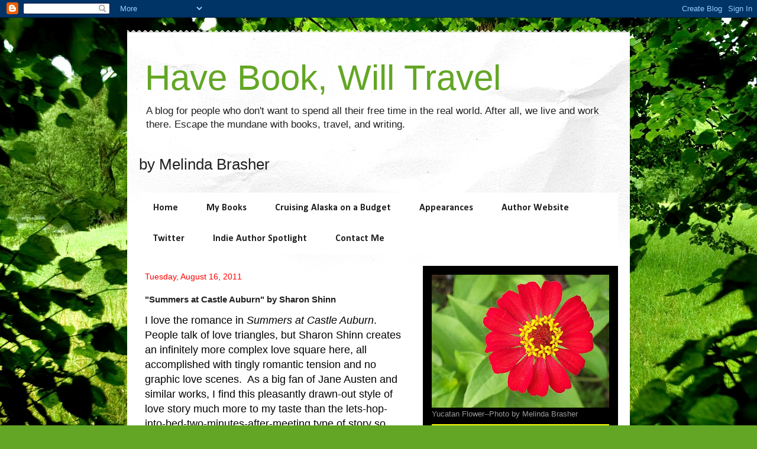

--- FILE ---
content_type: text/html; charset=UTF-8
request_url: https://www.melindabrasher.com/2011/08/summers-at-castle-auburn-by-sharon.html
body_size: 20028
content:
<!DOCTYPE html>
<html class='v2' dir='ltr' xmlns='http://www.w3.org/1999/xhtml' xmlns:b='http://www.google.com/2005/gml/b' xmlns:data='http://www.google.com/2005/gml/data' xmlns:expr='http://www.google.com/2005/gml/expr'>
<script type='text/javascript'>

  var _gaq = _gaq || [];
  _gaq.push(['_setAccount', 'UA-46643839-1']);
  _gaq.push(['_trackPageview']);

  (function() {
    var ga = document.createElement('script'); ga.type = 'text/javascript'; ga.async = true;
    ga.src = ('https:' == document.location.protocol ? 'https://ssl' : 'http://www') + '.google-analytics.com/ga.js';
    var s = document.getElementsByTagName('script')[0]; s.parentNode.insertBefore(ga, s);
  })();

</script>
<head>
<link href='https://www.blogger.com/static/v1/widgets/335934321-css_bundle_v2.css' rel='stylesheet' type='text/css'/>
<meta content='width=1100' name='viewport'/>
<meta content='text/html; charset=UTF-8' http-equiv='Content-Type'/>
<meta content='blogger' name='generator'/>
<link href='https://www.melindabrasher.com/favicon.ico' rel='icon' type='image/x-icon'/>
<link href='https://www.melindabrasher.com/2011/08/summers-at-castle-auburn-by-sharon.html' rel='canonical'/>
<link rel="alternate" type="application/atom+xml" title="Have Book, Will Travel - Atom" href="https://www.melindabrasher.com/feeds/posts/default" />
<link rel="alternate" type="application/rss+xml" title="Have Book, Will Travel - RSS" href="https://www.melindabrasher.com/feeds/posts/default?alt=rss" />
<link rel="service.post" type="application/atom+xml" title="Have Book, Will Travel - Atom" href="https://www.blogger.com/feeds/9163718907774911804/posts/default" />

<link rel="alternate" type="application/atom+xml" title="Have Book, Will Travel - Atom" href="https://www.melindabrasher.com/feeds/6608619812880541618/comments/default" />
<!--Can't find substitution for tag [blog.ieCssRetrofitLinks]-->
<link href='https://blogger.googleusercontent.com/img/b/R29vZ2xl/AVvXsEi12SL8MH9aQyh73yXGfue4s_9zPKWXFlXGHVKHqpRbxQgXXpbsREhtCUTWURTngWlZdpVC85P6U9lD3RbBsNh9CHe9AkBvL3cyVN6qW-kp4pMo6OIp3RgVkZkAGvWF1M7IJPmNGBB_0jNk/s200/summers+at+castle+auburn.jpg' rel='image_src'/>
<meta content='https://www.melindabrasher.com/2011/08/summers-at-castle-auburn-by-sharon.html' property='og:url'/>
<meta content='&quot;Summers at Castle Auburn&quot; by Sharon Shinn' property='og:title'/>
<meta content=' I love the romance in Summers at Castle Auburn .  People talk of love triangles, but Sharon Shinn creates an infinitely more complex love s...' property='og:description'/>
<meta content='https://blogger.googleusercontent.com/img/b/R29vZ2xl/AVvXsEi12SL8MH9aQyh73yXGfue4s_9zPKWXFlXGHVKHqpRbxQgXXpbsREhtCUTWURTngWlZdpVC85P6U9lD3RbBsNh9CHe9AkBvL3cyVN6qW-kp4pMo6OIp3RgVkZkAGvWF1M7IJPmNGBB_0jNk/w1200-h630-p-k-no-nu/summers+at+castle+auburn.jpg' property='og:image'/>
<title>Have Book, Will Travel: "Summers at Castle Auburn" by Sharon Shinn</title>
<style type='text/css'>@font-face{font-family:'Calibri';font-style:normal;font-weight:700;font-display:swap;src:url(//fonts.gstatic.com/l/font?kit=J7aanpV-BGlaFfdAjAo9_pxqHxIZrCE&skey=cd2dd6afe6bf0eb2&v=v15)format('woff2');unicode-range:U+0000-00FF,U+0131,U+0152-0153,U+02BB-02BC,U+02C6,U+02DA,U+02DC,U+0304,U+0308,U+0329,U+2000-206F,U+20AC,U+2122,U+2191,U+2193,U+2212,U+2215,U+FEFF,U+FFFD;}</style>
<style id='page-skin-1' type='text/css'><!--
/*
-----------------------------------------------
Blogger Template Style
Name:     Travel
Designer: Sookhee Lee
URL:      www.plyfly.net
----------------------------------------------- */
/* Content
----------------------------------------------- */
body {
font: normal normal 13px 'Trebuchet MS',Trebuchet,sans-serif;
color: #202020;
background: #63a625 url(//themes.googleusercontent.com/image?id=1M-C2rHwLzLDZGoh3qbWZ6sde9R5UC4jZcYt-QoyO1RyATwD6rQGlARx_UmuMWy_AlUTn) repeat fixed center center /* Credit: Nikada (http://www.istockphoto.com/googleimages.php?id=6072320&platform=blogger) */;
}
html body .region-inner {
min-width: 0;
max-width: 100%;
width: auto;
}
a:link {
text-decoration:none;
color: #0000ff;
}
a:visited {
text-decoration:none;
color: #ff0000;
}
a:hover {
text-decoration:underline;
color: #c31b1b;
}
.content-outer .content-cap-top {
height: 5px;
background: transparent url(//www.blogblog.com/1kt/travel/bg_container.png) repeat-x scroll top center;
}
.content-outer {
margin: 0 auto;
padding-top: 20px;
}
.content-inner {
background: #ffffff url(//www.blogblog.com/1kt/travel/bg_container.png) repeat-x scroll top left;
background-position: left -5px;
background-color: #ffffff;
padding: 20px;
}
.main-inner .date-outer {
margin-bottom: 2em;
}
/* Header
----------------------------------------------- */
.header-inner .Header .titlewrapper,
.header-inner .Header .descriptionwrapper {
padding-left: 10px;
padding-right: 10px;
}
.Header h1 {
font: normal normal 60px 'Trebuchet MS',Trebuchet,sans-serif;
color: #63a625;
}
.Header h1 a {
color: #63a625;
}
.Header .description {
color: #202020;
font-size: 130%;
}
/* Tabs
----------------------------------------------- */
.tabs-inner {
margin: 1em 0 0;
padding: 0;
}
.tabs-inner .section {
margin: 0;
}
.tabs-inner .widget ul {
padding: 0;
background: #ffffff none repeat scroll top center;
}
.tabs-inner .widget li {
border: none;
}
.tabs-inner .widget li a {
display: inline-block;
padding: 1em 1.5em;
color: #202020;
font: normal bold 16px Calibri;
}
.tabs-inner .widget li.selected a,
.tabs-inner .widget li a:hover {
position: relative;
z-index: 1;
background: #63a625 none repeat scroll top center;
color: #ffffff;
}
/* Headings
----------------------------------------------- */
h2 {
font: normal bold 14px 'Trebuchet MS',Trebuchet,sans-serif;
color: #00ff00;
}
.main-inner h2.date-header {
font: normal normal 14px 'Trebuchet MS',Trebuchet,sans-serif;
color: #ff0000;
}
.footer-inner .widget h2,
.sidebar .widget h2 {
padding-bottom: .5em;
}
/* Main
----------------------------------------------- */
.main-inner {
padding: 20px 0;
}
.main-inner .column-center-inner {
padding: 10px 0;
}
.main-inner .column-center-inner .section {
margin: 0 10px;
}
.main-inner .column-right-inner {
margin-left: 20px;
}
.main-inner .fauxcolumn-right-outer .fauxcolumn-inner {
margin-left: 20px;
background: #000000 none repeat scroll top left;
}
.main-inner .column-left-inner {
margin-right: 20px;
}
.main-inner .fauxcolumn-left-outer .fauxcolumn-inner {
margin-right: 20px;
background: #000000 none repeat scroll top left;
}
.main-inner .column-left-inner,
.main-inner .column-right-inner {
padding: 15px 0;
}
/* Posts
----------------------------------------------- */
h3.post-title {
margin-top: 20px;
}
h3.post-title a {
font: normal bold 20px 'Trebuchet MS',Trebuchet,sans-serif;
color: #63a625;
}
h3.post-title a:hover {
text-decoration: underline;
}
.main-inner .column-center-outer {
background: transparent none repeat scroll top left;
_background-image: none;
}
.post-body {
line-height: 1.4;
position: relative;
}
.post-header {
margin: 0 0 1em;
line-height: 1.6;
}
.post-footer {
margin: .5em 0;
line-height: 1.6;
}
#blog-pager {
font-size: 140%;
}
#comments {
background: #cccccc none repeat scroll top center;
padding: 15px;
}
#comments .comment-author {
padding-top: 1.5em;
}
#comments h4,
#comments .comment-author a,
#comments .comment-timestamp a {
color: #63a625;
}
#comments .comment-author:first-child {
padding-top: 0;
border-top: none;
}
.avatar-image-container {
margin: .2em 0 0;
}
/* Comments
----------------------------------------------- */
#comments a {
color: #63a625;
}
.comments .comments-content .icon.blog-author {
background-repeat: no-repeat;
background-image: url([data-uri]);
}
.comments .comments-content .loadmore a {
border-top: 1px solid #63a625;
border-bottom: 1px solid #63a625;
}
.comments .comment-thread.inline-thread {
background: transparent;
}
.comments .continue {
border-top: 2px solid #63a625;
}
/* Widgets
----------------------------------------------- */
.sidebar .widget {
border-bottom: 2px solid #ffff00;
padding-bottom: 10px;
margin: 10px 0;
}
.sidebar .widget:first-child {
margin-top: 0;
}
.sidebar .widget:last-child {
border-bottom: none;
margin-bottom: 0;
padding-bottom: 0;
}
.footer-inner .widget,
.sidebar .widget {
font: normal normal 13px 'Trebuchet MS',Trebuchet,sans-serif;
color: #999999;
}
.sidebar .widget a:link {
color: #ffff00;
text-decoration: none;
}
.sidebar .widget a:visited {
color: #00ff00;
}
.sidebar .widget a:hover {
color: #ffff00;
text-decoration: underline;
}
.footer-inner .widget a:link {
color: #0000ff;
text-decoration: none;
}
.footer-inner .widget a:visited {
color: #ff0000;
}
.footer-inner .widget a:hover {
color: #0000ff;
text-decoration: underline;
}
.widget .zippy {
color: #0000ff;
}
.footer-inner {
background: transparent none repeat scroll top center;
}
/* Mobile
----------------------------------------------- */
body.mobile  {
background-size: 100% auto;
}
body.mobile .AdSense {
margin: 0 -10px;
}
.mobile .body-fauxcolumn-outer {
background: transparent none repeat scroll top left;
}
.mobile .footer-inner .widget a:link {
color: #ffff00;
text-decoration: none;
}
.mobile .footer-inner .widget a:visited {
color: #00ff00;
}
.mobile-post-outer a {
color: #63a625;
}
.mobile-link-button {
background-color: #0000ff;
}
.mobile-link-button a:link, .mobile-link-button a:visited {
color: #ffffff;
}
.mobile-index-contents {
color: #202020;
}
.mobile .tabs-inner .PageList .widget-content {
background: #63a625 none repeat scroll top center;
color: #ffffff;
}
.mobile .tabs-inner .PageList .widget-content .pagelist-arrow {
border-left: 1px solid #ffffff;
}

--></style>
<style id='template-skin-1' type='text/css'><!--
body {
min-width: 850px;
}
.content-outer, .content-fauxcolumn-outer, .region-inner {
min-width: 850px;
max-width: 850px;
_width: 850px;
}
.main-inner .columns {
padding-left: 0px;
padding-right: 350px;
}
.main-inner .fauxcolumn-center-outer {
left: 0px;
right: 350px;
/* IE6 does not respect left and right together */
_width: expression(this.parentNode.offsetWidth -
parseInt("0px") -
parseInt("350px") + 'px');
}
.main-inner .fauxcolumn-left-outer {
width: 0px;
}
.main-inner .fauxcolumn-right-outer {
width: 350px;
}
.main-inner .column-left-outer {
width: 0px;
right: 100%;
margin-left: -0px;
}
.main-inner .column-right-outer {
width: 350px;
margin-right: -350px;
}
#layout {
min-width: 0;
}
#layout .content-outer {
min-width: 0;
width: 800px;
}
#layout .region-inner {
min-width: 0;
width: auto;
}
--></style>
<link href='https://www.blogger.com/dyn-css/authorization.css?targetBlogID=9163718907774911804&amp;zx=93215ebd-73db-42a5-b75f-c45b65d83e52' media='none' onload='if(media!=&#39;all&#39;)media=&#39;all&#39;' rel='stylesheet'/><noscript><link href='https://www.blogger.com/dyn-css/authorization.css?targetBlogID=9163718907774911804&amp;zx=93215ebd-73db-42a5-b75f-c45b65d83e52' rel='stylesheet'/></noscript>
<meta name='google-adsense-platform-account' content='ca-host-pub-1556223355139109'/>
<meta name='google-adsense-platform-domain' content='blogspot.com'/>

</head>
<body class='loading variant-flight'>
<div class='navbar section' id='navbar'><div class='widget Navbar' data-version='1' id='Navbar1'><script type="text/javascript">
    function setAttributeOnload(object, attribute, val) {
      if(window.addEventListener) {
        window.addEventListener('load',
          function(){ object[attribute] = val; }, false);
      } else {
        window.attachEvent('onload', function(){ object[attribute] = val; });
      }
    }
  </script>
<div id="navbar-iframe-container"></div>
<script type="text/javascript" src="https://apis.google.com/js/platform.js"></script>
<script type="text/javascript">
      gapi.load("gapi.iframes:gapi.iframes.style.bubble", function() {
        if (gapi.iframes && gapi.iframes.getContext) {
          gapi.iframes.getContext().openChild({
              url: 'https://www.blogger.com/navbar/9163718907774911804?po\x3d6608619812880541618\x26origin\x3dhttps://www.melindabrasher.com',
              where: document.getElementById("navbar-iframe-container"),
              id: "navbar-iframe"
          });
        }
      });
    </script><script type="text/javascript">
(function() {
var script = document.createElement('script');
script.type = 'text/javascript';
script.src = '//pagead2.googlesyndication.com/pagead/js/google_top_exp.js';
var head = document.getElementsByTagName('head')[0];
if (head) {
head.appendChild(script);
}})();
</script>
</div></div>
<div class='body-fauxcolumns'>
<div class='fauxcolumn-outer body-fauxcolumn-outer'>
<div class='cap-top'>
<div class='cap-left'></div>
<div class='cap-right'></div>
</div>
<div class='fauxborder-left'>
<div class='fauxborder-right'></div>
<div class='fauxcolumn-inner'>
</div>
</div>
<div class='cap-bottom'>
<div class='cap-left'></div>
<div class='cap-right'></div>
</div>
</div>
</div>
<div class='content'>
<div class='content-fauxcolumns'>
<div class='fauxcolumn-outer content-fauxcolumn-outer'>
<div class='cap-top'>
<div class='cap-left'></div>
<div class='cap-right'></div>
</div>
<div class='fauxborder-left'>
<div class='fauxborder-right'></div>
<div class='fauxcolumn-inner'>
</div>
</div>
<div class='cap-bottom'>
<div class='cap-left'></div>
<div class='cap-right'></div>
</div>
</div>
</div>
<div class='content-outer'>
<div class='content-cap-top cap-top'>
<div class='cap-left'></div>
<div class='cap-right'></div>
</div>
<div class='fauxborder-left content-fauxborder-left'>
<div class='fauxborder-right content-fauxborder-right'></div>
<div class='content-inner'>
<header>
<div class='header-outer'>
<div class='header-cap-top cap-top'>
<div class='cap-left'></div>
<div class='cap-right'></div>
</div>
<div class='fauxborder-left header-fauxborder-left'>
<div class='fauxborder-right header-fauxborder-right'></div>
<div class='region-inner header-inner'>
<div class='header section' id='header'><div class='widget Header' data-version='1' id='Header1'>
<div id='header-inner'>
<div class='titlewrapper'>
<h1 class='title'>
<a href='https://www.melindabrasher.com/'>
Have Book, Will Travel
</a>
</h1>
</div>
<div class='descriptionwrapper'>
<p class='description'><span>A blog for people who don't want to spend all their free time in the real world. After all, we live and work there. Escape the mundane with books, travel, and writing.</span></p>
</div>
</div>
</div></div>
</div>
</div>
<div class='header-cap-bottom cap-bottom'>
<div class='cap-left'></div>
<div class='cap-right'></div>
</div>
</div>
</header>
<div class='tabs-outer'>
<div class='tabs-cap-top cap-top'>
<div class='cap-left'></div>
<div class='cap-right'></div>
</div>
<div class='fauxborder-left tabs-fauxborder-left'>
<div class='fauxborder-right tabs-fauxborder-right'></div>
<div class='region-inner tabs-inner'>
<div class='tabs section' id='crosscol'><div class='widget Text' data-version='1' id='Text2'>
<h2 class='title'>by Melinda Brasher</h2>
<div class='widget-content'>
<span =""  style="font-size:200%;">by Melinda Brasher </span>
</div>
<div class='clear'></div>
</div></div>
<div class='tabs section' id='crosscol-overflow'><div class='widget PageList' data-version='1' id='PageList1'>
<h2>Pages</h2>
<div class='widget-content'>
<ul>
<li>
<a href='https://www.melindabrasher.com/'>Home</a>
</li>
<li>
<a href='https://www.melindabrasher.com/p/my-books.html'>My Books</a>
</li>
<li>
<a href='https://www.melindabrasher.com/p/cruising-alaska-on-budget.html'>Cruising Alaska on a Budget</a>
</li>
<li>
<a href='https://www.melindabrasher.com/p/im-doing-mini-blog-tour-next-week-for.html'>Appearances</a>
</li>
<li>
<a href='https://melindabrasher.wixsite.com/writer'>Author Website</a>
</li>
<li>
<a href='https://twitter.com/MelindaJBrasher'>Twitter</a>
</li>
<li>
<a href='https://www.melindabrasher.com/p/indie-author-spotlight.html'>Indie Author Spotlight</a>
</li>
<li>
<a href='https://www.melindabrasher.com/p/contact-me_14.html'>Contact Me</a>
</li>
</ul>
<div class='clear'></div>
</div>
</div></div>
</div>
</div>
<div class='tabs-cap-bottom cap-bottom'>
<div class='cap-left'></div>
<div class='cap-right'></div>
</div>
</div>
<div class='main-outer'>
<div class='main-cap-top cap-top'>
<div class='cap-left'></div>
<div class='cap-right'></div>
</div>
<div class='fauxborder-left main-fauxborder-left'>
<div class='fauxborder-right main-fauxborder-right'></div>
<div class='region-inner main-inner'>
<div class='columns fauxcolumns'>
<div class='fauxcolumn-outer fauxcolumn-center-outer'>
<div class='cap-top'>
<div class='cap-left'></div>
<div class='cap-right'></div>
</div>
<div class='fauxborder-left'>
<div class='fauxborder-right'></div>
<div class='fauxcolumn-inner'>
</div>
</div>
<div class='cap-bottom'>
<div class='cap-left'></div>
<div class='cap-right'></div>
</div>
</div>
<div class='fauxcolumn-outer fauxcolumn-left-outer'>
<div class='cap-top'>
<div class='cap-left'></div>
<div class='cap-right'></div>
</div>
<div class='fauxborder-left'>
<div class='fauxborder-right'></div>
<div class='fauxcolumn-inner'>
</div>
</div>
<div class='cap-bottom'>
<div class='cap-left'></div>
<div class='cap-right'></div>
</div>
</div>
<div class='fauxcolumn-outer fauxcolumn-right-outer'>
<div class='cap-top'>
<div class='cap-left'></div>
<div class='cap-right'></div>
</div>
<div class='fauxborder-left'>
<div class='fauxborder-right'></div>
<div class='fauxcolumn-inner'>
</div>
</div>
<div class='cap-bottom'>
<div class='cap-left'></div>
<div class='cap-right'></div>
</div>
</div>
<!-- corrects IE6 width calculation -->
<div class='columns-inner'>
<div class='column-center-outer'>
<div class='column-center-inner'>
<div class='main section' id='main'><div class='widget Blog' data-version='1' id='Blog1'>
<div class='blog-posts hfeed'>

          <div class="date-outer">
        
<h2 class='date-header'><span>Tuesday, August 16, 2011</span></h2>

          <div class="date-posts">
        
<div class='post-outer'>
<div class='post hentry' itemprop='blogPost' itemscope='itemscope' itemtype='http://schema.org/BlogPosting'>
<meta content='https://blogger.googleusercontent.com/img/b/R29vZ2xl/AVvXsEi12SL8MH9aQyh73yXGfue4s_9zPKWXFlXGHVKHqpRbxQgXXpbsREhtCUTWURTngWlZdpVC85P6U9lD3RbBsNh9CHe9AkBvL3cyVN6qW-kp4pMo6OIp3RgVkZkAGvWF1M7IJPmNGBB_0jNk/s200/summers+at+castle+auburn.jpg' itemprop='image_url'/>
<meta content='9163718907774911804' itemprop='blogId'/>
<meta content='6608619812880541618' itemprop='postId'/>
<a name='6608619812880541618'></a>
<h3 class='post-title entry-title' itemprop='name'>
"Summers at Castle Auburn" by Sharon Shinn
</h3>
<div class='post-header'>
<div class='post-header-line-1'></div>
</div>
<div class='post-body entry-content' id='post-body-6608619812880541618' itemprop='description articleBody'>
<div class="MsoNormal">
<span style="color: black; font-size: 13.5pt;">I love the romance in <i>Summers at Castle Auburn</i>.&nbsp; People talk of love triangles, but Sharon Shinn creates an infinitely more complex love square here, all accomplished with tingly romantic tension and no graphic love scenes.&nbsp; As a big fan of Jane Austen and similar works, I find this pleasantly drawn-out style of love story much more to my taste than the lets-hop-into-bed-two-minutes-after-meeting type of story so common today.&nbsp; <o:p></o:p></span></div>
<div class="MsoNormal">
<br /></div>
<div class="MsoNormal">
<a href="https://blogger.googleusercontent.com/img/b/R29vZ2xl/AVvXsEi12SL8MH9aQyh73yXGfue4s_9zPKWXFlXGHVKHqpRbxQgXXpbsREhtCUTWURTngWlZdpVC85P6U9lD3RbBsNh9CHe9AkBvL3cyVN6qW-kp4pMo6OIp3RgVkZkAGvWF1M7IJPmNGBB_0jNk/s1600/summers+at+castle+auburn.jpg" imageanchor="1" style="clear: left; float: left; margin-bottom: 1em; margin-right: 1em;"><img border="0" height="200" src="https://blogger.googleusercontent.com/img/b/R29vZ2xl/AVvXsEi12SL8MH9aQyh73yXGfue4s_9zPKWXFlXGHVKHqpRbxQgXXpbsREhtCUTWURTngWlZdpVC85P6U9lD3RbBsNh9CHe9AkBvL3cyVN6qW-kp4pMo6OIp3RgVkZkAGvWF1M7IJPmNGBB_0jNk/s200/summers+at+castle+auburn.jpg" width="132" /></a><span style="color: black; font-size: 13.5pt;">After all, <i>Summers at Castle Auburn</i> isn't just a romance.&nbsp; It's a fantasy with themes of slavery and independence, and lots of interesting but not overly-complicated, hard-to-follow court intrigue.<o:p></o:p></span></div>
<div class="MsoNormal">
<br /></div>
<div class="MsoNormal">
<span style="color: black; font-size: 13.5pt;">I like the main character a lot:&nbsp; a somewhat tomboyish girl, raised to be a witch (herbalist), but thrust into the world of nobility and royalty when she discovers her dead father was a nobleman.&nbsp; She makes friends just as easily with the rich nobles and the rough guards and the captive servants.&nbsp; <o:p></o:p></span></div>
<div class="MsoNormal">
<br /></div>
<div class="MsoNormal">
<span style="color: black; font-size: 13.5pt;">Also intriguing is the attraction between the main character's uncle, a renowned hunter of the alluring, fairy-like creatures used as servants in rich houses, and the queen of these ethereal creatures.&nbsp; Hunter and hunted united in a strange dance of hate and love, desire and fear. <o:p></o:p></span></div>
<div class="MsoNormal">
<br /></div>
<div class="MsoNormal">
<span style="color: black; font-size: 13.5pt;">The writing is good, and a whole lot more happens than in <i>The&nbsp;</i></span><i><span style="color: black; font-size: 13.5pt;">Safe-Keeper's Secret, </span></i><span style="color: black; font-size: 13.5pt;">another of Sharon Shinn's works.<i>&nbsp; </i>See my less enthusiastic review for that book <a href="http://www.melindabrasher.com/2011/05/sharon-shinns-safe-keepers-secret.html">here</a>.&nbsp; I'm not sure, however, that men would enjoy the tale as much as women.&nbsp;</span><br />
<span style="color: black; font-size: 13.5pt;"><br /></span>
<span style="color: black; font-size: 13.5pt;">My rating: &nbsp;4+</span></div>
<div class="MsoNormal">
<br /></div>
<div class="MsoNormal">
<span style="color: black; font-size: 13.5pt;">If you're looking for a clean romantic fantasy, read <i><a href="http://www.amazon.com/Summers-Castle-Auburn-Sharon-Shinn/dp/044100928X">Castles at Summer Auburn</a> </i>by <a href="http://www.sharonshinn.net/">Sharon Shinn</a>.<o:p></o:p></span></div>
<div style='clear: both;'></div>
</div>
<div class='post-footer'>
<div class='post-footer-line post-footer-line-1'><span class='post-author vcard'>
Posted by
<span class='fn' itemprop='author' itemscope='itemscope' itemtype='http://schema.org/Person'>
<meta content='https://www.blogger.com/profile/11481061372330595910' itemprop='url'/>
<a class='g-profile' href='https://www.blogger.com/profile/11481061372330595910' rel='author' title='author profile'>
<span itemprop='name'>Melinda Brasher</span>
</a>
</span>
</span>
<span class='post-timestamp'>
at
<meta content='https://www.melindabrasher.com/2011/08/summers-at-castle-auburn-by-sharon.html' itemprop='url'/>
<a class='timestamp-link' href='https://www.melindabrasher.com/2011/08/summers-at-castle-auburn-by-sharon.html' rel='bookmark' title='permanent link'><abbr class='published' itemprop='datePublished' title='2011-08-16T22:34:00-07:00'>10:34&#8239;PM</abbr></a>
</span>
<span class='post-comment-link'>
</span>
<span class='post-icons'>
<span class='item-control blog-admin pid-1499660606'>
<a href='https://www.blogger.com/post-edit.g?blogID=9163718907774911804&postID=6608619812880541618&from=pencil' title='Edit Post'>
<img alt='' class='icon-action' height='18' src='https://resources.blogblog.com/img/icon18_edit_allbkg.gif' width='18'/>
</a>
</span>
</span>
<div class='post-share-buttons goog-inline-block'>
<a class='goog-inline-block share-button sb-email' href='https://www.blogger.com/share-post.g?blogID=9163718907774911804&postID=6608619812880541618&target=email' target='_blank' title='Email This'><span class='share-button-link-text'>Email This</span></a><a class='goog-inline-block share-button sb-blog' href='https://www.blogger.com/share-post.g?blogID=9163718907774911804&postID=6608619812880541618&target=blog' onclick='window.open(this.href, "_blank", "height=270,width=475"); return false;' target='_blank' title='BlogThis!'><span class='share-button-link-text'>BlogThis!</span></a><a class='goog-inline-block share-button sb-twitter' href='https://www.blogger.com/share-post.g?blogID=9163718907774911804&postID=6608619812880541618&target=twitter' target='_blank' title='Share to X'><span class='share-button-link-text'>Share to X</span></a><a class='goog-inline-block share-button sb-facebook' href='https://www.blogger.com/share-post.g?blogID=9163718907774911804&postID=6608619812880541618&target=facebook' onclick='window.open(this.href, "_blank", "height=430,width=640"); return false;' target='_blank' title='Share to Facebook'><span class='share-button-link-text'>Share to Facebook</span></a><a class='goog-inline-block share-button sb-pinterest' href='https://www.blogger.com/share-post.g?blogID=9163718907774911804&postID=6608619812880541618&target=pinterest' target='_blank' title='Share to Pinterest'><span class='share-button-link-text'>Share to Pinterest</span></a>
</div>
</div>
<div class='post-footer-line post-footer-line-2'><span class='post-labels'>
Labels:
<a href='https://www.melindabrasher.com/search/label/book%20reviews' rel='tag'>book reviews</a>,
<a href='https://www.melindabrasher.com/search/label/fantasy%20and%20science%20fiction' rel='tag'>fantasy and science fiction</a>
</span>
</div>
<div class='post-footer-line post-footer-line-3'><span class='post-location'>
</span>
</div>
</div>
</div>
<div class='comments' id='comments'>
<a name='comments'></a>
<h4>No comments:</h4>
<div id='Blog1_comments-block-wrapper'>
<dl class='avatar-comment-indent' id='comments-block'>
</dl>
</div>
<p class='comment-footer'>
<div class='comment-form'>
<a name='comment-form'></a>
<h4 id='comment-post-message'>Post a Comment</h4>
<p>
</p>
<a href='https://www.blogger.com/comment/frame/9163718907774911804?po=6608619812880541618&hl=en&saa=85391&origin=https://www.melindabrasher.com' id='comment-editor-src'></a>
<iframe allowtransparency='true' class='blogger-iframe-colorize blogger-comment-from-post' frameborder='0' height='410px' id='comment-editor' name='comment-editor' src='' width='100%'></iframe>
<script src='https://www.blogger.com/static/v1/jsbin/2830521187-comment_from_post_iframe.js' type='text/javascript'></script>
<script type='text/javascript'>
      BLOG_CMT_createIframe('https://www.blogger.com/rpc_relay.html');
    </script>
</div>
</p>
</div>
</div>

        </div></div>
      
</div>
<div class='blog-pager' id='blog-pager'>
<span id='blog-pager-newer-link'>
<a class='blog-pager-newer-link' href='https://www.melindabrasher.com/2011/08/mendenhall-glacier.html' id='Blog1_blog-pager-newer-link' title='Newer Post'>Newer Post</a>
</span>
<span id='blog-pager-older-link'>
<a class='blog-pager-older-link' href='https://www.melindabrasher.com/2011/08/alaska-nature_10.html' id='Blog1_blog-pager-older-link' title='Older Post'>Older Post</a>
</span>
<a class='home-link' href='https://www.melindabrasher.com/'>Home</a>
</div>
<div class='clear'></div>
<div class='post-feeds'>
<div class='feed-links'>
Subscribe to:
<a class='feed-link' href='https://www.melindabrasher.com/feeds/6608619812880541618/comments/default' target='_blank' type='application/atom+xml'>Post Comments (Atom)</a>
</div>
</div>
</div></div>
</div>
</div>
<div class='column-left-outer'>
<div class='column-left-inner'>
<aside>
</aside>
</div>
</div>
<div class='column-right-outer'>
<div class='column-right-inner'>
<aside>
<div class='sidebar section' id='sidebar-right-1'><div class='widget Image' data-version='1' id='Image1'>
<div class='widget-content'>
<img alt='' height='225' id='Image1_img' src='https://blogger.googleusercontent.com/img/b/R29vZ2xl/AVvXsEhQyqop25OPIAPnzgIm4_dPPGWsL9CkLcB27faiEV6yH6eepVSWfYwhNAtY3QIrJYKYgo-z6WKV7kytWU0nPV1A_n0LCqomV4Z6PuSxcXInNOflj4SKuAc8i6DES04VtU-z8A9661IDjpUa/s300/6-Mucuyche+flower.jpg' width='300'/>
<br/>
<span class='caption'>Yucatan Flower--Photo by Melinda Brasher</span>
</div>
<div class='clear'></div>
</div><div class='widget Text' data-version='1' id='Text3'>
<div class='widget-content'>
<span class="Apple-style-span"><b>All photos (excluding book covers) are my original work, unless otherwise specified.  Please ask for permission before using.  Thank you.</b></span>
</div>
<div class='clear'></div>
</div><div class='widget LinkList' data-version='1' id='LinkList5'>
<h2>My Books</h2>
<div class='widget-content'>
<ul>
<li><a href='http://www.amazon.com/Far-Knowing-Melinda-Brasher-ebook/dp/B00GDHO9WE/ref=sr_1_2?ie=UTF8&qid=1383419303&sr=8-2&keywords=melinda+brasher'>Far-Knowing--a YA fantasy novel</a></li>
<li><a href='https://www.smashwords.com/books/view/422314'>Chaos Rises--A short story in the Far-Knowing world</a></li>
<li><a href='http://www.amazon.com/Leaving-Home-Melinda-Brasher-ebook/dp/B00EKY7QE0/ref=sr_1_1?ie=UTF8&qid=1420205739&sr=8-1&keywords=melinda+brasher+leaving+home'>Leaving Home--A collection of flash fiction, short stories, and travel essays</a></li>
<li><a href='http://www.amazon.com/dp/B06XPYP75F '>Cruising Alaska on a Budget: A Cruise and Port Guide</a></li>
<li><a href='https://www.amazon.com/dp/B07PDFH8R7'>Hiking Alaska From Cruise Ports: Hikes, Walks, and Strolls</a></li>
</ul>
<div class='clear'></div>
</div>
</div><div class='widget Image' data-version='1' id='Image2'>
<div class='widget-content'>
<img alt='' height='240' id='Image2_img' src='https://blogger.googleusercontent.com/img/b/R29vZ2xl/AVvXsEj_YyZm2jzV7YAoXtwAdFSSAXgSfZYP-CyO8aJTP5h2-G2W71zVM6lboZDarG39iby1tf06MUHQ6mlFU6OXDgP7smIBqwe2DIZksJhwZY17cUK1vBrm4gFvqlVORiSSJPm8pEdExIJmed40/s1600/Farknowing+and+Chaos+Rises.jpg' width='300'/>
<br/>
</div>
<div class='clear'></div>
</div><div class='widget LinkList' data-version='1' id='LinkList2'>
<h2>My Creative Writing Online</h2>
<div class='widget-content'>
<ul>
<li><a href='https://www.diabolicalplots.com/dp-fiction-117b-the-lighthouse-keeper-by-melinda-brasher/'>"The Lighthouse Keeper" in Diabolical Plots</a></li>
<li><a href='https://onthepremises.com/issues/issue-44/issue-44-place2/'>"The Trouble with Vegan Spiders"--On the Premises, October 2024</a></li>
<li><a href='https://www.amazon.com/ZNB-Presents-Year-S-C-Butler-ebook/dp/B0D2WPY44W'>"Palatable Potions" in Zombies Need Brains March 2024 (subscription required to view)</a></li>
<li><a href='https://www.unchartedmag.com/stories/vodnik/'>"Vodník"--In Uncharted, May 2023</a></li>
<li><a href='https://www.thedreadmachine.com/silence/'>"Silence"--in The Dread Machine, January 2022</a></li>
<li><a href='https://short-edition.com/en/story/poetry/to-my-students'>"To My Students"--Short Circuit #4, Dec 2020</a></li>
<li><a href='https://www.twentytwotwentyeight.com/single-post/2019/11/15/Fiction-The-People-Upstairs'>"The People Upstairs"--Twenty-Two Twenty-Eight, Nov 2019 (subscription required to view)</a></li>
<li><a href='https://onthepremises.com/minis/mini_43/'>Mini Contest Winner--On the Premises, Nov 2019</a></li>
<li><a href='https://www.amazon.com/Deep-Magic-Spring-Jeff-Wheeler-ebook/dp/B07MY2G1LD/'>"Foreign Bodies"--Deep Magic Spring 2019</a></li>
<li><a href='http://pseudopod.org/2018/07/10/pseudopod-602-a-learned-man/'>"A Learned Man"--Pseudopod, July 2018</a></li>
<li><a href='https://www.timelesstalesmagazine.com/rumpelstiltskin'>"Foolish Promises"--in Timeless Tales</a></li>
<li><a href='http://onthepremises.com/minis/mini_25/'>"Dusk"--micro fiction--only 38 words</a></li>
<li><a href='https://onthepremises.com/wp-content/uploads/2015/09/On-The-Premises-Issue-22.pdf'>"Stalked"--a sci fi story in On the Premises</a></li>
<li><a href='http://www.intergalacticmedicineshow.com/cgi-bin/mag.cgi?do=issue&vol=i39&article=_001'>"Foreign Bodies"--in Intergalactic Medicine Show</a></li>
<li><a href='http://futurefire.net/2014.30/fiction/passcodes.html'>"Passcodes"--in The Future Fire</a></li>
<li><a href='http://www.amazon.com/dp/B00KEPNU62'>"Chaos Rises"--in 9tales: Tales From Elsewhere</a></li>
<li><a href='http://electricspec.com/Volume9/Issue2/brasher.html'>"A Learned Man"--in Electric Spec</a></li>
</ul>
<div class='clear'></div>
</div>
</div><div class='widget LinkList' data-version='1' id='LinkList4'>
<h2>My Creative Writing in Print</h2>
<div class='widget-content'>
<ul>
<li><a href='https://www.amazon.com/Behind-Revolving-Door-Anthology-Choices-ebook/dp/B0G4HSGHJ7'>"Foolish Promises," reprinted in Beyond the Revolving Door; an Anthology of Choices--Volume II, Fall 2025</a></li>
<li><a href='https://www.amazon.com/dp/B0DJ4BL496'>"Midnight Muster," Dragon Gems (Summer 2024)</a></li>
<li><a href='https://www.amazon.com/Sonoran-Horror-Aphotic-Realm/dp/B0D2XNXN4G'>"Bones and Blooms" in Sonoran Horror, May 2024</a></li>
<li><a href='https://www.flametreepublishing.com/shadows-on-the-water-short-stories-isbn-9781804177785.html'>"Vodník."  Shadows on the Water, January 2024</a></li>
<li><a href='https://www.amazon.com/Martian-Wave-September-2020/dp/1087902622'>"Stashed Away" in The Martian Wave--Sept 2020</a></li>
<li><a href='https://50haikus.com/issue-16/'>"Gold," in 50 Haikus Issue #16--Fall 2020</a></li>
<li><a href='https://www.amazon.com/Animal-Uprising-Michelle-Mellon/dp/173354822X'>"Radish Hunting" in Animal Uprising</a></li>
<li><a href='https://themaliterarysociety.com/issues/FOOD%20TRUCK.htm'>"The Hot Dog Stand" reprinted in THEMA Vol 31 No 2</a></li>
<li><a href='https://www.amazon.com/dp/1791953603'>"Salvage Operations" in Leading Edge Issue 73, January 2019</a></li>
<li><a href='https://www.egjpress.org/collections/featured/products/ej031'>"The Curse" in Ember; a Journal of Luminous Things, Volume 3 Issue 1, July 2018</a></li>
<li><a href='https://www.amazon.com/Double-Feature-Magazine-Science-Fiction/dp/1540684997'>"The Twenty Percent Club" in Double Feature Magazine, Issue 3, Dec 2016</a></li>
<li><a href='http://www.nous-magazine.de/work'>"The Hot Dog Stand" in Nous, Issue 7, Summer 2016</a></li>
<li><a href='http://www.amazon.com/Spark-Creative-Anthology-Volume-IV/dp/0988807297'>"Sand and Fire."  Spark Anthology Volume IV.  Jan/Feb 2014</a></li>
<li><a href='https://westminstercollege.edu/student-life/ellipsis-literature-and-art/archives.html'>"The Bus to Lublin." Ellipsis Literature and Art, Volume 48-2012</a></li>
<li><a href='http://themaliterarysociety.com/issues/TWOMILES.htm'>"On the Train to Warsaw," THEMA Literary Journal, Summer 2011</a></li>
</ul>
<div class='clear'></div>
</div>
</div><div class='widget Image' data-version='1' id='Image3'>
<h2>Collections where my stories appear</h2>
<div class='widget-content'>
<img alt='Collections where my stories appear' height='188' id='Image3_img' src='https://blogger.googleusercontent.com/img/b/R29vZ2xl/AVvXsEhWVZ73aN5L7Z0hSGMyL4GhzcbOPJURzeWNmUtJreFctqarXWnagRevDEpRFFiI_YqsgvvFblwn_0BJ9P3_i2CbIEx72gYhZB-qkUqAX9ylEgrIZNmprh0Xees9Z_DQS7bm6A81yenyDJXm/s1600/Print+short+stories.jpg' width='300'/>
<br/>
</div>
<div class='clear'></div>
</div><div class='widget LinkList' data-version='1' id='LinkList7'>
<h2>My Creative Writing in Audio</h2>
<div class='widget-content'>
<ul>
<li><a href='https://talestoterrify.com/episodes/661-melinda-brasher/'>"Vodník," in Tales to Terrify</a></li>
<li><a href='https://share.transistor.fm/s/95012653'>"A Learned Man," podcast again on Just Chills--June 2024</a></li>
<li><a href='http://pseudopod.org/2018/07/10/pseudopod-602-a-learned-man/'>"A Learned Man" on Pseudopod</a></li>
</ul>
<div class='clear'></div>
</div>
</div><div class='widget LinkList' data-version='1' id='LinkList1'>
<h2>My Travel Articles</h2>
<div class='widget-content'>
<ul>
<li><a href='https://themantelpiece.org/recent-issues'>Postal Culture Shock--The Mantelpiece February 2024</a></li>
<li><a href='https://www.wizardsinspacemag.com/shop/issue-07'>Bidding Four Spades in Poland--Republished in Wizards in Space Issue 07</a></li>
<li><a href='https://baltimorereview.org/index.php/spring_2021/contributor/melinda-brasher'>The Symbolic Cemetery--in the Baltimore Review</a></li>
<li><a href='https://www.hippocampusmagazine.com/2019/05/night-watchman-by-melinda-brasher/'>Night Watchman--in Hippocampus Magazine</a></li>
<li><a href='http://intheknowtraveler.com/scary-path-czech-republic/'>The Scary Path in the Czech Republic--on In the Known Traveler</a></li>
<li><a href='https://www.gonomad.com/5728-czech-republic-a-day-of-mushroom-hunting'>Hunting Mushrooms in Wallachia--Go Nomad</a></li>
<li><a href='https://www.gonomad.com/4715-skagway-alaska-yukon-route-railroad'>Gold Rush Fever and Tales of Soapy Smith in Skagway, Alaska -- Go Nomad</a></li>
<li><a href='http://intheknowtraveler.com/tramping-czech-republic/'>Tramping in the Czech Republic--In the Know Traveler</a></li>
<li><a href='http://www.travelbelles.com/2012/10/kyselice-czech-sauerkraut-soup/'>Czech Sauerkraut Soup--Travel Belles</a></li>
<li><a href='http://www.travelbelles.com/2011/11/culture-poland-zamosc/'>Bidding Four Spades in Poland--Travel Belles</a></li>
<li><a href='https://www.gonomad.com/3201-kromeriz-czech-republic-formal-gardens-go-wild'>Kroměříž, Czech Republic: Formal Gardens go Wild--Gonomad.com</a></li>
<li><a href='http://intheknowtraveler.com/traditional-dance-in-vsetin/'>Traditional Dance in Vsetin - In the Know Traveler</a></li>
<li><a href='https://www.gonomad.com/1952-kuks-czech-republic-eerie-remains-of-past-glory'>Kuks, Czech Republic: Eerie Remains of Past Glory -- Gonomad.com</a></li>
<li><a href='https://www.gonomad.com/2052-wallachian-rocks-czech-slovak-border'>Wallachian Rocks: Off the Beaten Track on the Czech-Slovak Border -- Gonomad.com</a></li>
</ul>
<div class='clear'></div>
</div>
</div><div class='widget Profile' data-version='1' id='Profile1'>
<h2>About Me</h2>
<div class='widget-content'>
<a href='https://www.blogger.com/profile/11481061372330595910'><img alt='My photo' class='profile-img' height='80' src='//blogger.googleusercontent.com/img/b/R29vZ2xl/AVvXsEifRpeiZDRrFaTS8B61Tiu2zNaCew6pmlpkJW6sgwjwhx07NizHI9_1qfOi2GLDhKa7rA4ROxUiYnuX9IczE5XAqURjN3pqj1eKhig64Dfxt0Fi5XEaKyEtt7E0ZqbhYw/s151/head%252Bshot%252BMala%252BFatra.JPG' width='80'/></a>
<dl class='profile-datablock'>
<dt class='profile-data'>
<a class='profile-name-link g-profile' href='https://www.blogger.com/profile/11481061372330595910' rel='author' style='background-image: url(//www.blogger.com/img/logo-16.png);'>
Melinda Brasher
</a>
</dt>
<dd class='profile-textblock'>I am first and foremost a writer.  My true love is fiction, but I also write articles and personal essays, mostly based on my number two passion:  travel.  In order to support my travel habits, I have taught English as a Second Language in places like Mexico, Poland, the Czech Republic, and exotic Arizona.</dd>
</dl>
<a class='profile-link' href='https://www.blogger.com/profile/11481061372330595910' rel='author'>View my complete profile</a>
<div class='clear'></div>
</div>
</div><div class='widget ContactForm' data-version='1' id='ContactForm1'>
<h2 class='title'>Join my reader list.  Just include in your message the solution to two plus three.  Thanks!</h2>
<div class='contact-form-widget'>
<div class='form'>
<form name='contact-form'>
<p></p>
Name
<br/>
<input class='contact-form-name' id='ContactForm1_contact-form-name' name='name' size='30' type='text' value=''/>
<p></p>
Email
<span style='font-weight: bolder;'>*</span>
<br/>
<input class='contact-form-email' id='ContactForm1_contact-form-email' name='email' size='30' type='text' value=''/>
<p></p>
Message
<span style='font-weight: bolder;'>*</span>
<br/>
<textarea class='contact-form-email-message' cols='25' id='ContactForm1_contact-form-email-message' name='email-message' rows='5'></textarea>
<p></p>
<input class='contact-form-button contact-form-button-submit' id='ContactForm1_contact-form-submit' type='button' value='Send'/>
<p></p>
<div style='text-align: center; max-width: 222px; width: 100%'>
<p class='contact-form-error-message' id='ContactForm1_contact-form-error-message'></p>
<p class='contact-form-success-message' id='ContactForm1_contact-form-success-message'></p>
</div>
</form>
</div>
</div>
<div class='clear'></div>
</div><div class='widget Image' data-version='1' id='Image6'>
<h2>My Newest Book</h2>
<div class='widget-content'>
<a href='https://www.amazon.com/dp/B07PDFH8R7'>
<img alt='My Newest Book' height='300' id='Image6_img' src='https://blogger.googleusercontent.com/img/b/R29vZ2xl/AVvXsEgxTbLNpVXMHIqYTJE3X9s2p52v69E8kbHC6PBZoEw9dOqmMJnM4XwiwYly6wfrfKrF33NjnjpkUb3Qux9hWPlpio0cku9Hf9DtUuFJItJ2XYhWiohUJ9WnFFek8UnhFybiDgTRlELU0Ek9/s300/Hiking+Alaska+2019+with+subtitle++600+by+72+85+percent.jpg' width='188'/>
</a>
<br/>
<span class='caption'>Click on the cover to download.</span>
</div>
<div class='clear'></div>
</div><div class='widget LinkList' data-version='1' id='LinkList6'>
<h2>How to read an e-book if you don't have an e-reader</h2>
<div class='widget-content'>
<ul>
<li><a href='http://www.melindabrasher.com/2013/10/how-to-read-e-book-if-you-dont-have-e.html'>Easy steps for reading an e-book</a></li>
</ul>
<div class='clear'></div>
</div>
</div><div class='widget BlogSearch' data-version='1' id='BlogSearch1'>
<h2 class='title'>Search This Blog</h2>
<div class='widget-content'>
<div id='BlogSearch1_form'>
<form action='https://www.melindabrasher.com/search' class='gsc-search-box' target='_top'>
<table cellpadding='0' cellspacing='0' class='gsc-search-box'>
<tbody>
<tr>
<td class='gsc-input'>
<input autocomplete='off' class='gsc-input' name='q' size='10' title='search' type='text' value=''/>
</td>
<td class='gsc-search-button'>
<input class='gsc-search-button' title='search' type='submit' value='Search'/>
</td>
</tr>
</tbody>
</table>
</form>
</div>
</div>
<div class='clear'></div>
</div><div class='widget BlogArchive' data-version='1' id='BlogArchive1'>
<h2>Blog Archive</h2>
<div class='widget-content'>
<div id='ArchiveList'>
<div id='BlogArchive1_ArchiveList'>
<ul class='hierarchy'>
<li class='archivedate collapsed'>
<a class='toggle' href='javascript:void(0)'>
<span class='zippy'>

        &#9658;&#160;
      
</span>
</a>
<a class='post-count-link' href='https://www.melindabrasher.com/2025/'>
2025
</a>
<span class='post-count' dir='ltr'>(41)</span>
<ul class='hierarchy'>
<li class='archivedate collapsed'>
<a class='toggle' href='javascript:void(0)'>
<span class='zippy'>

        &#9658;&#160;
      
</span>
</a>
<a class='post-count-link' href='https://www.melindabrasher.com/2025/12/'>
December
</a>
<span class='post-count' dir='ltr'>(4)</span>
</li>
</ul>
<ul class='hierarchy'>
<li class='archivedate collapsed'>
<a class='toggle' href='javascript:void(0)'>
<span class='zippy'>

        &#9658;&#160;
      
</span>
</a>
<a class='post-count-link' href='https://www.melindabrasher.com/2025/11/'>
November
</a>
<span class='post-count' dir='ltr'>(4)</span>
</li>
</ul>
<ul class='hierarchy'>
<li class='archivedate collapsed'>
<a class='toggle' href='javascript:void(0)'>
<span class='zippy'>

        &#9658;&#160;
      
</span>
</a>
<a class='post-count-link' href='https://www.melindabrasher.com/2025/10/'>
October
</a>
<span class='post-count' dir='ltr'>(4)</span>
</li>
</ul>
<ul class='hierarchy'>
<li class='archivedate collapsed'>
<a class='toggle' href='javascript:void(0)'>
<span class='zippy'>

        &#9658;&#160;
      
</span>
</a>
<a class='post-count-link' href='https://www.melindabrasher.com/2025/09/'>
September
</a>
<span class='post-count' dir='ltr'>(3)</span>
</li>
</ul>
<ul class='hierarchy'>
<li class='archivedate collapsed'>
<a class='toggle' href='javascript:void(0)'>
<span class='zippy'>

        &#9658;&#160;
      
</span>
</a>
<a class='post-count-link' href='https://www.melindabrasher.com/2025/08/'>
August
</a>
<span class='post-count' dir='ltr'>(3)</span>
</li>
</ul>
<ul class='hierarchy'>
<li class='archivedate collapsed'>
<a class='toggle' href='javascript:void(0)'>
<span class='zippy'>

        &#9658;&#160;
      
</span>
</a>
<a class='post-count-link' href='https://www.melindabrasher.com/2025/07/'>
July
</a>
<span class='post-count' dir='ltr'>(4)</span>
</li>
</ul>
<ul class='hierarchy'>
<li class='archivedate collapsed'>
<a class='toggle' href='javascript:void(0)'>
<span class='zippy'>

        &#9658;&#160;
      
</span>
</a>
<a class='post-count-link' href='https://www.melindabrasher.com/2025/06/'>
June
</a>
<span class='post-count' dir='ltr'>(3)</span>
</li>
</ul>
<ul class='hierarchy'>
<li class='archivedate collapsed'>
<a class='toggle' href='javascript:void(0)'>
<span class='zippy'>

        &#9658;&#160;
      
</span>
</a>
<a class='post-count-link' href='https://www.melindabrasher.com/2025/05/'>
May
</a>
<span class='post-count' dir='ltr'>(3)</span>
</li>
</ul>
<ul class='hierarchy'>
<li class='archivedate collapsed'>
<a class='toggle' href='javascript:void(0)'>
<span class='zippy'>

        &#9658;&#160;
      
</span>
</a>
<a class='post-count-link' href='https://www.melindabrasher.com/2025/04/'>
April
</a>
<span class='post-count' dir='ltr'>(3)</span>
</li>
</ul>
<ul class='hierarchy'>
<li class='archivedate collapsed'>
<a class='toggle' href='javascript:void(0)'>
<span class='zippy'>

        &#9658;&#160;
      
</span>
</a>
<a class='post-count-link' href='https://www.melindabrasher.com/2025/03/'>
March
</a>
<span class='post-count' dir='ltr'>(3)</span>
</li>
</ul>
<ul class='hierarchy'>
<li class='archivedate collapsed'>
<a class='toggle' href='javascript:void(0)'>
<span class='zippy'>

        &#9658;&#160;
      
</span>
</a>
<a class='post-count-link' href='https://www.melindabrasher.com/2025/02/'>
February
</a>
<span class='post-count' dir='ltr'>(4)</span>
</li>
</ul>
<ul class='hierarchy'>
<li class='archivedate collapsed'>
<a class='toggle' href='javascript:void(0)'>
<span class='zippy'>

        &#9658;&#160;
      
</span>
</a>
<a class='post-count-link' href='https://www.melindabrasher.com/2025/01/'>
January
</a>
<span class='post-count' dir='ltr'>(3)</span>
</li>
</ul>
</li>
</ul>
<ul class='hierarchy'>
<li class='archivedate collapsed'>
<a class='toggle' href='javascript:void(0)'>
<span class='zippy'>

        &#9658;&#160;
      
</span>
</a>
<a class='post-count-link' href='https://www.melindabrasher.com/2024/'>
2024
</a>
<span class='post-count' dir='ltr'>(47)</span>
<ul class='hierarchy'>
<li class='archivedate collapsed'>
<a class='toggle' href='javascript:void(0)'>
<span class='zippy'>

        &#9658;&#160;
      
</span>
</a>
<a class='post-count-link' href='https://www.melindabrasher.com/2024/12/'>
December
</a>
<span class='post-count' dir='ltr'>(3)</span>
</li>
</ul>
<ul class='hierarchy'>
<li class='archivedate collapsed'>
<a class='toggle' href='javascript:void(0)'>
<span class='zippy'>

        &#9658;&#160;
      
</span>
</a>
<a class='post-count-link' href='https://www.melindabrasher.com/2024/11/'>
November
</a>
<span class='post-count' dir='ltr'>(3)</span>
</li>
</ul>
<ul class='hierarchy'>
<li class='archivedate collapsed'>
<a class='toggle' href='javascript:void(0)'>
<span class='zippy'>

        &#9658;&#160;
      
</span>
</a>
<a class='post-count-link' href='https://www.melindabrasher.com/2024/10/'>
October
</a>
<span class='post-count' dir='ltr'>(2)</span>
</li>
</ul>
<ul class='hierarchy'>
<li class='archivedate collapsed'>
<a class='toggle' href='javascript:void(0)'>
<span class='zippy'>

        &#9658;&#160;
      
</span>
</a>
<a class='post-count-link' href='https://www.melindabrasher.com/2024/09/'>
September
</a>
<span class='post-count' dir='ltr'>(6)</span>
</li>
</ul>
<ul class='hierarchy'>
<li class='archivedate collapsed'>
<a class='toggle' href='javascript:void(0)'>
<span class='zippy'>

        &#9658;&#160;
      
</span>
</a>
<a class='post-count-link' href='https://www.melindabrasher.com/2024/08/'>
August
</a>
<span class='post-count' dir='ltr'>(4)</span>
</li>
</ul>
<ul class='hierarchy'>
<li class='archivedate collapsed'>
<a class='toggle' href='javascript:void(0)'>
<span class='zippy'>

        &#9658;&#160;
      
</span>
</a>
<a class='post-count-link' href='https://www.melindabrasher.com/2024/07/'>
July
</a>
<span class='post-count' dir='ltr'>(3)</span>
</li>
</ul>
<ul class='hierarchy'>
<li class='archivedate collapsed'>
<a class='toggle' href='javascript:void(0)'>
<span class='zippy'>

        &#9658;&#160;
      
</span>
</a>
<a class='post-count-link' href='https://www.melindabrasher.com/2024/06/'>
June
</a>
<span class='post-count' dir='ltr'>(4)</span>
</li>
</ul>
<ul class='hierarchy'>
<li class='archivedate collapsed'>
<a class='toggle' href='javascript:void(0)'>
<span class='zippy'>

        &#9658;&#160;
      
</span>
</a>
<a class='post-count-link' href='https://www.melindabrasher.com/2024/05/'>
May
</a>
<span class='post-count' dir='ltr'>(5)</span>
</li>
</ul>
<ul class='hierarchy'>
<li class='archivedate collapsed'>
<a class='toggle' href='javascript:void(0)'>
<span class='zippy'>

        &#9658;&#160;
      
</span>
</a>
<a class='post-count-link' href='https://www.melindabrasher.com/2024/04/'>
April
</a>
<span class='post-count' dir='ltr'>(4)</span>
</li>
</ul>
<ul class='hierarchy'>
<li class='archivedate collapsed'>
<a class='toggle' href='javascript:void(0)'>
<span class='zippy'>

        &#9658;&#160;
      
</span>
</a>
<a class='post-count-link' href='https://www.melindabrasher.com/2024/03/'>
March
</a>
<span class='post-count' dir='ltr'>(4)</span>
</li>
</ul>
<ul class='hierarchy'>
<li class='archivedate collapsed'>
<a class='toggle' href='javascript:void(0)'>
<span class='zippy'>

        &#9658;&#160;
      
</span>
</a>
<a class='post-count-link' href='https://www.melindabrasher.com/2024/02/'>
February
</a>
<span class='post-count' dir='ltr'>(3)</span>
</li>
</ul>
<ul class='hierarchy'>
<li class='archivedate collapsed'>
<a class='toggle' href='javascript:void(0)'>
<span class='zippy'>

        &#9658;&#160;
      
</span>
</a>
<a class='post-count-link' href='https://www.melindabrasher.com/2024/01/'>
January
</a>
<span class='post-count' dir='ltr'>(6)</span>
</li>
</ul>
</li>
</ul>
<ul class='hierarchy'>
<li class='archivedate collapsed'>
<a class='toggle' href='javascript:void(0)'>
<span class='zippy'>

        &#9658;&#160;
      
</span>
</a>
<a class='post-count-link' href='https://www.melindabrasher.com/2023/'>
2023
</a>
<span class='post-count' dir='ltr'>(41)</span>
<ul class='hierarchy'>
<li class='archivedate collapsed'>
<a class='toggle' href='javascript:void(0)'>
<span class='zippy'>

        &#9658;&#160;
      
</span>
</a>
<a class='post-count-link' href='https://www.melindabrasher.com/2023/12/'>
December
</a>
<span class='post-count' dir='ltr'>(3)</span>
</li>
</ul>
<ul class='hierarchy'>
<li class='archivedate collapsed'>
<a class='toggle' href='javascript:void(0)'>
<span class='zippy'>

        &#9658;&#160;
      
</span>
</a>
<a class='post-count-link' href='https://www.melindabrasher.com/2023/11/'>
November
</a>
<span class='post-count' dir='ltr'>(3)</span>
</li>
</ul>
<ul class='hierarchy'>
<li class='archivedate collapsed'>
<a class='toggle' href='javascript:void(0)'>
<span class='zippy'>

        &#9658;&#160;
      
</span>
</a>
<a class='post-count-link' href='https://www.melindabrasher.com/2023/10/'>
October
</a>
<span class='post-count' dir='ltr'>(3)</span>
</li>
</ul>
<ul class='hierarchy'>
<li class='archivedate collapsed'>
<a class='toggle' href='javascript:void(0)'>
<span class='zippy'>

        &#9658;&#160;
      
</span>
</a>
<a class='post-count-link' href='https://www.melindabrasher.com/2023/09/'>
September
</a>
<span class='post-count' dir='ltr'>(3)</span>
</li>
</ul>
<ul class='hierarchy'>
<li class='archivedate collapsed'>
<a class='toggle' href='javascript:void(0)'>
<span class='zippy'>

        &#9658;&#160;
      
</span>
</a>
<a class='post-count-link' href='https://www.melindabrasher.com/2023/08/'>
August
</a>
<span class='post-count' dir='ltr'>(4)</span>
</li>
</ul>
<ul class='hierarchy'>
<li class='archivedate collapsed'>
<a class='toggle' href='javascript:void(0)'>
<span class='zippy'>

        &#9658;&#160;
      
</span>
</a>
<a class='post-count-link' href='https://www.melindabrasher.com/2023/07/'>
July
</a>
<span class='post-count' dir='ltr'>(3)</span>
</li>
</ul>
<ul class='hierarchy'>
<li class='archivedate collapsed'>
<a class='toggle' href='javascript:void(0)'>
<span class='zippy'>

        &#9658;&#160;
      
</span>
</a>
<a class='post-count-link' href='https://www.melindabrasher.com/2023/06/'>
June
</a>
<span class='post-count' dir='ltr'>(3)</span>
</li>
</ul>
<ul class='hierarchy'>
<li class='archivedate collapsed'>
<a class='toggle' href='javascript:void(0)'>
<span class='zippy'>

        &#9658;&#160;
      
</span>
</a>
<a class='post-count-link' href='https://www.melindabrasher.com/2023/05/'>
May
</a>
<span class='post-count' dir='ltr'>(4)</span>
</li>
</ul>
<ul class='hierarchy'>
<li class='archivedate collapsed'>
<a class='toggle' href='javascript:void(0)'>
<span class='zippy'>

        &#9658;&#160;
      
</span>
</a>
<a class='post-count-link' href='https://www.melindabrasher.com/2023/04/'>
April
</a>
<span class='post-count' dir='ltr'>(3)</span>
</li>
</ul>
<ul class='hierarchy'>
<li class='archivedate collapsed'>
<a class='toggle' href='javascript:void(0)'>
<span class='zippy'>

        &#9658;&#160;
      
</span>
</a>
<a class='post-count-link' href='https://www.melindabrasher.com/2023/03/'>
March
</a>
<span class='post-count' dir='ltr'>(5)</span>
</li>
</ul>
<ul class='hierarchy'>
<li class='archivedate collapsed'>
<a class='toggle' href='javascript:void(0)'>
<span class='zippy'>

        &#9658;&#160;
      
</span>
</a>
<a class='post-count-link' href='https://www.melindabrasher.com/2023/02/'>
February
</a>
<span class='post-count' dir='ltr'>(4)</span>
</li>
</ul>
<ul class='hierarchy'>
<li class='archivedate collapsed'>
<a class='toggle' href='javascript:void(0)'>
<span class='zippy'>

        &#9658;&#160;
      
</span>
</a>
<a class='post-count-link' href='https://www.melindabrasher.com/2023/01/'>
January
</a>
<span class='post-count' dir='ltr'>(3)</span>
</li>
</ul>
</li>
</ul>
<ul class='hierarchy'>
<li class='archivedate collapsed'>
<a class='toggle' href='javascript:void(0)'>
<span class='zippy'>

        &#9658;&#160;
      
</span>
</a>
<a class='post-count-link' href='https://www.melindabrasher.com/2022/'>
2022
</a>
<span class='post-count' dir='ltr'>(40)</span>
<ul class='hierarchy'>
<li class='archivedate collapsed'>
<a class='toggle' href='javascript:void(0)'>
<span class='zippy'>

        &#9658;&#160;
      
</span>
</a>
<a class='post-count-link' href='https://www.melindabrasher.com/2022/12/'>
December
</a>
<span class='post-count' dir='ltr'>(4)</span>
</li>
</ul>
<ul class='hierarchy'>
<li class='archivedate collapsed'>
<a class='toggle' href='javascript:void(0)'>
<span class='zippy'>

        &#9658;&#160;
      
</span>
</a>
<a class='post-count-link' href='https://www.melindabrasher.com/2022/11/'>
November
</a>
<span class='post-count' dir='ltr'>(2)</span>
</li>
</ul>
<ul class='hierarchy'>
<li class='archivedate collapsed'>
<a class='toggle' href='javascript:void(0)'>
<span class='zippy'>

        &#9658;&#160;
      
</span>
</a>
<a class='post-count-link' href='https://www.melindabrasher.com/2022/10/'>
October
</a>
<span class='post-count' dir='ltr'>(4)</span>
</li>
</ul>
<ul class='hierarchy'>
<li class='archivedate collapsed'>
<a class='toggle' href='javascript:void(0)'>
<span class='zippy'>

        &#9658;&#160;
      
</span>
</a>
<a class='post-count-link' href='https://www.melindabrasher.com/2022/09/'>
September
</a>
<span class='post-count' dir='ltr'>(4)</span>
</li>
</ul>
<ul class='hierarchy'>
<li class='archivedate collapsed'>
<a class='toggle' href='javascript:void(0)'>
<span class='zippy'>

        &#9658;&#160;
      
</span>
</a>
<a class='post-count-link' href='https://www.melindabrasher.com/2022/08/'>
August
</a>
<span class='post-count' dir='ltr'>(4)</span>
</li>
</ul>
<ul class='hierarchy'>
<li class='archivedate collapsed'>
<a class='toggle' href='javascript:void(0)'>
<span class='zippy'>

        &#9658;&#160;
      
</span>
</a>
<a class='post-count-link' href='https://www.melindabrasher.com/2022/07/'>
July
</a>
<span class='post-count' dir='ltr'>(4)</span>
</li>
</ul>
<ul class='hierarchy'>
<li class='archivedate collapsed'>
<a class='toggle' href='javascript:void(0)'>
<span class='zippy'>

        &#9658;&#160;
      
</span>
</a>
<a class='post-count-link' href='https://www.melindabrasher.com/2022/06/'>
June
</a>
<span class='post-count' dir='ltr'>(4)</span>
</li>
</ul>
<ul class='hierarchy'>
<li class='archivedate collapsed'>
<a class='toggle' href='javascript:void(0)'>
<span class='zippy'>

        &#9658;&#160;
      
</span>
</a>
<a class='post-count-link' href='https://www.melindabrasher.com/2022/05/'>
May
</a>
<span class='post-count' dir='ltr'>(3)</span>
</li>
</ul>
<ul class='hierarchy'>
<li class='archivedate collapsed'>
<a class='toggle' href='javascript:void(0)'>
<span class='zippy'>

        &#9658;&#160;
      
</span>
</a>
<a class='post-count-link' href='https://www.melindabrasher.com/2022/04/'>
April
</a>
<span class='post-count' dir='ltr'>(3)</span>
</li>
</ul>
<ul class='hierarchy'>
<li class='archivedate collapsed'>
<a class='toggle' href='javascript:void(0)'>
<span class='zippy'>

        &#9658;&#160;
      
</span>
</a>
<a class='post-count-link' href='https://www.melindabrasher.com/2022/03/'>
March
</a>
<span class='post-count' dir='ltr'>(4)</span>
</li>
</ul>
<ul class='hierarchy'>
<li class='archivedate collapsed'>
<a class='toggle' href='javascript:void(0)'>
<span class='zippy'>

        &#9658;&#160;
      
</span>
</a>
<a class='post-count-link' href='https://www.melindabrasher.com/2022/02/'>
February
</a>
<span class='post-count' dir='ltr'>(3)</span>
</li>
</ul>
<ul class='hierarchy'>
<li class='archivedate collapsed'>
<a class='toggle' href='javascript:void(0)'>
<span class='zippy'>

        &#9658;&#160;
      
</span>
</a>
<a class='post-count-link' href='https://www.melindabrasher.com/2022/01/'>
January
</a>
<span class='post-count' dir='ltr'>(1)</span>
</li>
</ul>
</li>
</ul>
<ul class='hierarchy'>
<li class='archivedate collapsed'>
<a class='toggle' href='javascript:void(0)'>
<span class='zippy'>

        &#9658;&#160;
      
</span>
</a>
<a class='post-count-link' href='https://www.melindabrasher.com/2021/'>
2021
</a>
<span class='post-count' dir='ltr'>(46)</span>
<ul class='hierarchy'>
<li class='archivedate collapsed'>
<a class='toggle' href='javascript:void(0)'>
<span class='zippy'>

        &#9658;&#160;
      
</span>
</a>
<a class='post-count-link' href='https://www.melindabrasher.com/2021/12/'>
December
</a>
<span class='post-count' dir='ltr'>(5)</span>
</li>
</ul>
<ul class='hierarchy'>
<li class='archivedate collapsed'>
<a class='toggle' href='javascript:void(0)'>
<span class='zippy'>

        &#9658;&#160;
      
</span>
</a>
<a class='post-count-link' href='https://www.melindabrasher.com/2021/11/'>
November
</a>
<span class='post-count' dir='ltr'>(4)</span>
</li>
</ul>
<ul class='hierarchy'>
<li class='archivedate collapsed'>
<a class='toggle' href='javascript:void(0)'>
<span class='zippy'>

        &#9658;&#160;
      
</span>
</a>
<a class='post-count-link' href='https://www.melindabrasher.com/2021/10/'>
October
</a>
<span class='post-count' dir='ltr'>(4)</span>
</li>
</ul>
<ul class='hierarchy'>
<li class='archivedate collapsed'>
<a class='toggle' href='javascript:void(0)'>
<span class='zippy'>

        &#9658;&#160;
      
</span>
</a>
<a class='post-count-link' href='https://www.melindabrasher.com/2021/09/'>
September
</a>
<span class='post-count' dir='ltr'>(4)</span>
</li>
</ul>
<ul class='hierarchy'>
<li class='archivedate collapsed'>
<a class='toggle' href='javascript:void(0)'>
<span class='zippy'>

        &#9658;&#160;
      
</span>
</a>
<a class='post-count-link' href='https://www.melindabrasher.com/2021/08/'>
August
</a>
<span class='post-count' dir='ltr'>(4)</span>
</li>
</ul>
<ul class='hierarchy'>
<li class='archivedate collapsed'>
<a class='toggle' href='javascript:void(0)'>
<span class='zippy'>

        &#9658;&#160;
      
</span>
</a>
<a class='post-count-link' href='https://www.melindabrasher.com/2021/07/'>
July
</a>
<span class='post-count' dir='ltr'>(5)</span>
</li>
</ul>
<ul class='hierarchy'>
<li class='archivedate collapsed'>
<a class='toggle' href='javascript:void(0)'>
<span class='zippy'>

        &#9658;&#160;
      
</span>
</a>
<a class='post-count-link' href='https://www.melindabrasher.com/2021/06/'>
June
</a>
<span class='post-count' dir='ltr'>(2)</span>
</li>
</ul>
<ul class='hierarchy'>
<li class='archivedate collapsed'>
<a class='toggle' href='javascript:void(0)'>
<span class='zippy'>

        &#9658;&#160;
      
</span>
</a>
<a class='post-count-link' href='https://www.melindabrasher.com/2021/05/'>
May
</a>
<span class='post-count' dir='ltr'>(3)</span>
</li>
</ul>
<ul class='hierarchy'>
<li class='archivedate collapsed'>
<a class='toggle' href='javascript:void(0)'>
<span class='zippy'>

        &#9658;&#160;
      
</span>
</a>
<a class='post-count-link' href='https://www.melindabrasher.com/2021/04/'>
April
</a>
<span class='post-count' dir='ltr'>(3)</span>
</li>
</ul>
<ul class='hierarchy'>
<li class='archivedate collapsed'>
<a class='toggle' href='javascript:void(0)'>
<span class='zippy'>

        &#9658;&#160;
      
</span>
</a>
<a class='post-count-link' href='https://www.melindabrasher.com/2021/03/'>
March
</a>
<span class='post-count' dir='ltr'>(4)</span>
</li>
</ul>
<ul class='hierarchy'>
<li class='archivedate collapsed'>
<a class='toggle' href='javascript:void(0)'>
<span class='zippy'>

        &#9658;&#160;
      
</span>
</a>
<a class='post-count-link' href='https://www.melindabrasher.com/2021/02/'>
February
</a>
<span class='post-count' dir='ltr'>(4)</span>
</li>
</ul>
<ul class='hierarchy'>
<li class='archivedate collapsed'>
<a class='toggle' href='javascript:void(0)'>
<span class='zippy'>

        &#9658;&#160;
      
</span>
</a>
<a class='post-count-link' href='https://www.melindabrasher.com/2021/01/'>
January
</a>
<span class='post-count' dir='ltr'>(4)</span>
</li>
</ul>
</li>
</ul>
<ul class='hierarchy'>
<li class='archivedate collapsed'>
<a class='toggle' href='javascript:void(0)'>
<span class='zippy'>

        &#9658;&#160;
      
</span>
</a>
<a class='post-count-link' href='https://www.melindabrasher.com/2020/'>
2020
</a>
<span class='post-count' dir='ltr'>(55)</span>
<ul class='hierarchy'>
<li class='archivedate collapsed'>
<a class='toggle' href='javascript:void(0)'>
<span class='zippy'>

        &#9658;&#160;
      
</span>
</a>
<a class='post-count-link' href='https://www.melindabrasher.com/2020/12/'>
December
</a>
<span class='post-count' dir='ltr'>(4)</span>
</li>
</ul>
<ul class='hierarchy'>
<li class='archivedate collapsed'>
<a class='toggle' href='javascript:void(0)'>
<span class='zippy'>

        &#9658;&#160;
      
</span>
</a>
<a class='post-count-link' href='https://www.melindabrasher.com/2020/11/'>
November
</a>
<span class='post-count' dir='ltr'>(3)</span>
</li>
</ul>
<ul class='hierarchy'>
<li class='archivedate collapsed'>
<a class='toggle' href='javascript:void(0)'>
<span class='zippy'>

        &#9658;&#160;
      
</span>
</a>
<a class='post-count-link' href='https://www.melindabrasher.com/2020/10/'>
October
</a>
<span class='post-count' dir='ltr'>(8)</span>
</li>
</ul>
<ul class='hierarchy'>
<li class='archivedate collapsed'>
<a class='toggle' href='javascript:void(0)'>
<span class='zippy'>

        &#9658;&#160;
      
</span>
</a>
<a class='post-count-link' href='https://www.melindabrasher.com/2020/09/'>
September
</a>
<span class='post-count' dir='ltr'>(7)</span>
</li>
</ul>
<ul class='hierarchy'>
<li class='archivedate collapsed'>
<a class='toggle' href='javascript:void(0)'>
<span class='zippy'>

        &#9658;&#160;
      
</span>
</a>
<a class='post-count-link' href='https://www.melindabrasher.com/2020/08/'>
August
</a>
<span class='post-count' dir='ltr'>(4)</span>
</li>
</ul>
<ul class='hierarchy'>
<li class='archivedate collapsed'>
<a class='toggle' href='javascript:void(0)'>
<span class='zippy'>

        &#9658;&#160;
      
</span>
</a>
<a class='post-count-link' href='https://www.melindabrasher.com/2020/07/'>
July
</a>
<span class='post-count' dir='ltr'>(4)</span>
</li>
</ul>
<ul class='hierarchy'>
<li class='archivedate collapsed'>
<a class='toggle' href='javascript:void(0)'>
<span class='zippy'>

        &#9658;&#160;
      
</span>
</a>
<a class='post-count-link' href='https://www.melindabrasher.com/2020/06/'>
June
</a>
<span class='post-count' dir='ltr'>(2)</span>
</li>
</ul>
<ul class='hierarchy'>
<li class='archivedate collapsed'>
<a class='toggle' href='javascript:void(0)'>
<span class='zippy'>

        &#9658;&#160;
      
</span>
</a>
<a class='post-count-link' href='https://www.melindabrasher.com/2020/05/'>
May
</a>
<span class='post-count' dir='ltr'>(4)</span>
</li>
</ul>
<ul class='hierarchy'>
<li class='archivedate collapsed'>
<a class='toggle' href='javascript:void(0)'>
<span class='zippy'>

        &#9658;&#160;
      
</span>
</a>
<a class='post-count-link' href='https://www.melindabrasher.com/2020/04/'>
April
</a>
<span class='post-count' dir='ltr'>(6)</span>
</li>
</ul>
<ul class='hierarchy'>
<li class='archivedate collapsed'>
<a class='toggle' href='javascript:void(0)'>
<span class='zippy'>

        &#9658;&#160;
      
</span>
</a>
<a class='post-count-link' href='https://www.melindabrasher.com/2020/03/'>
March
</a>
<span class='post-count' dir='ltr'>(4)</span>
</li>
</ul>
<ul class='hierarchy'>
<li class='archivedate collapsed'>
<a class='toggle' href='javascript:void(0)'>
<span class='zippy'>

        &#9658;&#160;
      
</span>
</a>
<a class='post-count-link' href='https://www.melindabrasher.com/2020/02/'>
February
</a>
<span class='post-count' dir='ltr'>(4)</span>
</li>
</ul>
<ul class='hierarchy'>
<li class='archivedate collapsed'>
<a class='toggle' href='javascript:void(0)'>
<span class='zippy'>

        &#9658;&#160;
      
</span>
</a>
<a class='post-count-link' href='https://www.melindabrasher.com/2020/01/'>
January
</a>
<span class='post-count' dir='ltr'>(5)</span>
</li>
</ul>
</li>
</ul>
<ul class='hierarchy'>
<li class='archivedate collapsed'>
<a class='toggle' href='javascript:void(0)'>
<span class='zippy'>

        &#9658;&#160;
      
</span>
</a>
<a class='post-count-link' href='https://www.melindabrasher.com/2019/'>
2019
</a>
<span class='post-count' dir='ltr'>(52)</span>
<ul class='hierarchy'>
<li class='archivedate collapsed'>
<a class='toggle' href='javascript:void(0)'>
<span class='zippy'>

        &#9658;&#160;
      
</span>
</a>
<a class='post-count-link' href='https://www.melindabrasher.com/2019/12/'>
December
</a>
<span class='post-count' dir='ltr'>(3)</span>
</li>
</ul>
<ul class='hierarchy'>
<li class='archivedate collapsed'>
<a class='toggle' href='javascript:void(0)'>
<span class='zippy'>

        &#9658;&#160;
      
</span>
</a>
<a class='post-count-link' href='https://www.melindabrasher.com/2019/11/'>
November
</a>
<span class='post-count' dir='ltr'>(3)</span>
</li>
</ul>
<ul class='hierarchy'>
<li class='archivedate collapsed'>
<a class='toggle' href='javascript:void(0)'>
<span class='zippy'>

        &#9658;&#160;
      
</span>
</a>
<a class='post-count-link' href='https://www.melindabrasher.com/2019/10/'>
October
</a>
<span class='post-count' dir='ltr'>(5)</span>
</li>
</ul>
<ul class='hierarchy'>
<li class='archivedate collapsed'>
<a class='toggle' href='javascript:void(0)'>
<span class='zippy'>

        &#9658;&#160;
      
</span>
</a>
<a class='post-count-link' href='https://www.melindabrasher.com/2019/09/'>
September
</a>
<span class='post-count' dir='ltr'>(4)</span>
</li>
</ul>
<ul class='hierarchy'>
<li class='archivedate collapsed'>
<a class='toggle' href='javascript:void(0)'>
<span class='zippy'>

        &#9658;&#160;
      
</span>
</a>
<a class='post-count-link' href='https://www.melindabrasher.com/2019/08/'>
August
</a>
<span class='post-count' dir='ltr'>(4)</span>
</li>
</ul>
<ul class='hierarchy'>
<li class='archivedate collapsed'>
<a class='toggle' href='javascript:void(0)'>
<span class='zippy'>

        &#9658;&#160;
      
</span>
</a>
<a class='post-count-link' href='https://www.melindabrasher.com/2019/07/'>
July
</a>
<span class='post-count' dir='ltr'>(5)</span>
</li>
</ul>
<ul class='hierarchy'>
<li class='archivedate collapsed'>
<a class='toggle' href='javascript:void(0)'>
<span class='zippy'>

        &#9658;&#160;
      
</span>
</a>
<a class='post-count-link' href='https://www.melindabrasher.com/2019/06/'>
June
</a>
<span class='post-count' dir='ltr'>(4)</span>
</li>
</ul>
<ul class='hierarchy'>
<li class='archivedate collapsed'>
<a class='toggle' href='javascript:void(0)'>
<span class='zippy'>

        &#9658;&#160;
      
</span>
</a>
<a class='post-count-link' href='https://www.melindabrasher.com/2019/05/'>
May
</a>
<span class='post-count' dir='ltr'>(4)</span>
</li>
</ul>
<ul class='hierarchy'>
<li class='archivedate collapsed'>
<a class='toggle' href='javascript:void(0)'>
<span class='zippy'>

        &#9658;&#160;
      
</span>
</a>
<a class='post-count-link' href='https://www.melindabrasher.com/2019/04/'>
April
</a>
<span class='post-count' dir='ltr'>(4)</span>
</li>
</ul>
<ul class='hierarchy'>
<li class='archivedate collapsed'>
<a class='toggle' href='javascript:void(0)'>
<span class='zippy'>

        &#9658;&#160;
      
</span>
</a>
<a class='post-count-link' href='https://www.melindabrasher.com/2019/03/'>
March
</a>
<span class='post-count' dir='ltr'>(6)</span>
</li>
</ul>
<ul class='hierarchy'>
<li class='archivedate collapsed'>
<a class='toggle' href='javascript:void(0)'>
<span class='zippy'>

        &#9658;&#160;
      
</span>
</a>
<a class='post-count-link' href='https://www.melindabrasher.com/2019/02/'>
February
</a>
<span class='post-count' dir='ltr'>(5)</span>
</li>
</ul>
<ul class='hierarchy'>
<li class='archivedate collapsed'>
<a class='toggle' href='javascript:void(0)'>
<span class='zippy'>

        &#9658;&#160;
      
</span>
</a>
<a class='post-count-link' href='https://www.melindabrasher.com/2019/01/'>
January
</a>
<span class='post-count' dir='ltr'>(5)</span>
</li>
</ul>
</li>
</ul>
<ul class='hierarchy'>
<li class='archivedate collapsed'>
<a class='toggle' href='javascript:void(0)'>
<span class='zippy'>

        &#9658;&#160;
      
</span>
</a>
<a class='post-count-link' href='https://www.melindabrasher.com/2018/'>
2018
</a>
<span class='post-count' dir='ltr'>(53)</span>
<ul class='hierarchy'>
<li class='archivedate collapsed'>
<a class='toggle' href='javascript:void(0)'>
<span class='zippy'>

        &#9658;&#160;
      
</span>
</a>
<a class='post-count-link' href='https://www.melindabrasher.com/2018/12/'>
December
</a>
<span class='post-count' dir='ltr'>(6)</span>
</li>
</ul>
<ul class='hierarchy'>
<li class='archivedate collapsed'>
<a class='toggle' href='javascript:void(0)'>
<span class='zippy'>

        &#9658;&#160;
      
</span>
</a>
<a class='post-count-link' href='https://www.melindabrasher.com/2018/11/'>
November
</a>
<span class='post-count' dir='ltr'>(1)</span>
</li>
</ul>
<ul class='hierarchy'>
<li class='archivedate collapsed'>
<a class='toggle' href='javascript:void(0)'>
<span class='zippy'>

        &#9658;&#160;
      
</span>
</a>
<a class='post-count-link' href='https://www.melindabrasher.com/2018/10/'>
October
</a>
<span class='post-count' dir='ltr'>(4)</span>
</li>
</ul>
<ul class='hierarchy'>
<li class='archivedate collapsed'>
<a class='toggle' href='javascript:void(0)'>
<span class='zippy'>

        &#9658;&#160;
      
</span>
</a>
<a class='post-count-link' href='https://www.melindabrasher.com/2018/09/'>
September
</a>
<span class='post-count' dir='ltr'>(6)</span>
</li>
</ul>
<ul class='hierarchy'>
<li class='archivedate collapsed'>
<a class='toggle' href='javascript:void(0)'>
<span class='zippy'>

        &#9658;&#160;
      
</span>
</a>
<a class='post-count-link' href='https://www.melindabrasher.com/2018/08/'>
August
</a>
<span class='post-count' dir='ltr'>(4)</span>
</li>
</ul>
<ul class='hierarchy'>
<li class='archivedate collapsed'>
<a class='toggle' href='javascript:void(0)'>
<span class='zippy'>

        &#9658;&#160;
      
</span>
</a>
<a class='post-count-link' href='https://www.melindabrasher.com/2018/07/'>
July
</a>
<span class='post-count' dir='ltr'>(5)</span>
</li>
</ul>
<ul class='hierarchy'>
<li class='archivedate collapsed'>
<a class='toggle' href='javascript:void(0)'>
<span class='zippy'>

        &#9658;&#160;
      
</span>
</a>
<a class='post-count-link' href='https://www.melindabrasher.com/2018/06/'>
June
</a>
<span class='post-count' dir='ltr'>(5)</span>
</li>
</ul>
<ul class='hierarchy'>
<li class='archivedate collapsed'>
<a class='toggle' href='javascript:void(0)'>
<span class='zippy'>

        &#9658;&#160;
      
</span>
</a>
<a class='post-count-link' href='https://www.melindabrasher.com/2018/05/'>
May
</a>
<span class='post-count' dir='ltr'>(4)</span>
</li>
</ul>
<ul class='hierarchy'>
<li class='archivedate collapsed'>
<a class='toggle' href='javascript:void(0)'>
<span class='zippy'>

        &#9658;&#160;
      
</span>
</a>
<a class='post-count-link' href='https://www.melindabrasher.com/2018/04/'>
April
</a>
<span class='post-count' dir='ltr'>(6)</span>
</li>
</ul>
<ul class='hierarchy'>
<li class='archivedate collapsed'>
<a class='toggle' href='javascript:void(0)'>
<span class='zippy'>

        &#9658;&#160;
      
</span>
</a>
<a class='post-count-link' href='https://www.melindabrasher.com/2018/03/'>
March
</a>
<span class='post-count' dir='ltr'>(4)</span>
</li>
</ul>
<ul class='hierarchy'>
<li class='archivedate collapsed'>
<a class='toggle' href='javascript:void(0)'>
<span class='zippy'>

        &#9658;&#160;
      
</span>
</a>
<a class='post-count-link' href='https://www.melindabrasher.com/2018/02/'>
February
</a>
<span class='post-count' dir='ltr'>(3)</span>
</li>
</ul>
<ul class='hierarchy'>
<li class='archivedate collapsed'>
<a class='toggle' href='javascript:void(0)'>
<span class='zippy'>

        &#9658;&#160;
      
</span>
</a>
<a class='post-count-link' href='https://www.melindabrasher.com/2018/01/'>
January
</a>
<span class='post-count' dir='ltr'>(5)</span>
</li>
</ul>
</li>
</ul>
<ul class='hierarchy'>
<li class='archivedate collapsed'>
<a class='toggle' href='javascript:void(0)'>
<span class='zippy'>

        &#9658;&#160;
      
</span>
</a>
<a class='post-count-link' href='https://www.melindabrasher.com/2017/'>
2017
</a>
<span class='post-count' dir='ltr'>(55)</span>
<ul class='hierarchy'>
<li class='archivedate collapsed'>
<a class='toggle' href='javascript:void(0)'>
<span class='zippy'>

        &#9658;&#160;
      
</span>
</a>
<a class='post-count-link' href='https://www.melindabrasher.com/2017/12/'>
December
</a>
<span class='post-count' dir='ltr'>(7)</span>
</li>
</ul>
<ul class='hierarchy'>
<li class='archivedate collapsed'>
<a class='toggle' href='javascript:void(0)'>
<span class='zippy'>

        &#9658;&#160;
      
</span>
</a>
<a class='post-count-link' href='https://www.melindabrasher.com/2017/11/'>
November
</a>
<span class='post-count' dir='ltr'>(4)</span>
</li>
</ul>
<ul class='hierarchy'>
<li class='archivedate collapsed'>
<a class='toggle' href='javascript:void(0)'>
<span class='zippy'>

        &#9658;&#160;
      
</span>
</a>
<a class='post-count-link' href='https://www.melindabrasher.com/2017/10/'>
October
</a>
<span class='post-count' dir='ltr'>(3)</span>
</li>
</ul>
<ul class='hierarchy'>
<li class='archivedate collapsed'>
<a class='toggle' href='javascript:void(0)'>
<span class='zippy'>

        &#9658;&#160;
      
</span>
</a>
<a class='post-count-link' href='https://www.melindabrasher.com/2017/09/'>
September
</a>
<span class='post-count' dir='ltr'>(4)</span>
</li>
</ul>
<ul class='hierarchy'>
<li class='archivedate collapsed'>
<a class='toggle' href='javascript:void(0)'>
<span class='zippy'>

        &#9658;&#160;
      
</span>
</a>
<a class='post-count-link' href='https://www.melindabrasher.com/2017/08/'>
August
</a>
<span class='post-count' dir='ltr'>(4)</span>
</li>
</ul>
<ul class='hierarchy'>
<li class='archivedate collapsed'>
<a class='toggle' href='javascript:void(0)'>
<span class='zippy'>

        &#9658;&#160;
      
</span>
</a>
<a class='post-count-link' href='https://www.melindabrasher.com/2017/07/'>
July
</a>
<span class='post-count' dir='ltr'>(5)</span>
</li>
</ul>
<ul class='hierarchy'>
<li class='archivedate collapsed'>
<a class='toggle' href='javascript:void(0)'>
<span class='zippy'>

        &#9658;&#160;
      
</span>
</a>
<a class='post-count-link' href='https://www.melindabrasher.com/2017/06/'>
June
</a>
<span class='post-count' dir='ltr'>(4)</span>
</li>
</ul>
<ul class='hierarchy'>
<li class='archivedate collapsed'>
<a class='toggle' href='javascript:void(0)'>
<span class='zippy'>

        &#9658;&#160;
      
</span>
</a>
<a class='post-count-link' href='https://www.melindabrasher.com/2017/05/'>
May
</a>
<span class='post-count' dir='ltr'>(5)</span>
</li>
</ul>
<ul class='hierarchy'>
<li class='archivedate collapsed'>
<a class='toggle' href='javascript:void(0)'>
<span class='zippy'>

        &#9658;&#160;
      
</span>
</a>
<a class='post-count-link' href='https://www.melindabrasher.com/2017/04/'>
April
</a>
<span class='post-count' dir='ltr'>(4)</span>
</li>
</ul>
<ul class='hierarchy'>
<li class='archivedate collapsed'>
<a class='toggle' href='javascript:void(0)'>
<span class='zippy'>

        &#9658;&#160;
      
</span>
</a>
<a class='post-count-link' href='https://www.melindabrasher.com/2017/03/'>
March
</a>
<span class='post-count' dir='ltr'>(4)</span>
</li>
</ul>
<ul class='hierarchy'>
<li class='archivedate collapsed'>
<a class='toggle' href='javascript:void(0)'>
<span class='zippy'>

        &#9658;&#160;
      
</span>
</a>
<a class='post-count-link' href='https://www.melindabrasher.com/2017/02/'>
February
</a>
<span class='post-count' dir='ltr'>(6)</span>
</li>
</ul>
<ul class='hierarchy'>
<li class='archivedate collapsed'>
<a class='toggle' href='javascript:void(0)'>
<span class='zippy'>

        &#9658;&#160;
      
</span>
</a>
<a class='post-count-link' href='https://www.melindabrasher.com/2017/01/'>
January
</a>
<span class='post-count' dir='ltr'>(5)</span>
</li>
</ul>
</li>
</ul>
<ul class='hierarchy'>
<li class='archivedate collapsed'>
<a class='toggle' href='javascript:void(0)'>
<span class='zippy'>

        &#9658;&#160;
      
</span>
</a>
<a class='post-count-link' href='https://www.melindabrasher.com/2016/'>
2016
</a>
<span class='post-count' dir='ltr'>(59)</span>
<ul class='hierarchy'>
<li class='archivedate collapsed'>
<a class='toggle' href='javascript:void(0)'>
<span class='zippy'>

        &#9658;&#160;
      
</span>
</a>
<a class='post-count-link' href='https://www.melindabrasher.com/2016/12/'>
December
</a>
<span class='post-count' dir='ltr'>(4)</span>
</li>
</ul>
<ul class='hierarchy'>
<li class='archivedate collapsed'>
<a class='toggle' href='javascript:void(0)'>
<span class='zippy'>

        &#9658;&#160;
      
</span>
</a>
<a class='post-count-link' href='https://www.melindabrasher.com/2016/11/'>
November
</a>
<span class='post-count' dir='ltr'>(2)</span>
</li>
</ul>
<ul class='hierarchy'>
<li class='archivedate collapsed'>
<a class='toggle' href='javascript:void(0)'>
<span class='zippy'>

        &#9658;&#160;
      
</span>
</a>
<a class='post-count-link' href='https://www.melindabrasher.com/2016/10/'>
October
</a>
<span class='post-count' dir='ltr'>(4)</span>
</li>
</ul>
<ul class='hierarchy'>
<li class='archivedate collapsed'>
<a class='toggle' href='javascript:void(0)'>
<span class='zippy'>

        &#9658;&#160;
      
</span>
</a>
<a class='post-count-link' href='https://www.melindabrasher.com/2016/09/'>
September
</a>
<span class='post-count' dir='ltr'>(5)</span>
</li>
</ul>
<ul class='hierarchy'>
<li class='archivedate collapsed'>
<a class='toggle' href='javascript:void(0)'>
<span class='zippy'>

        &#9658;&#160;
      
</span>
</a>
<a class='post-count-link' href='https://www.melindabrasher.com/2016/08/'>
August
</a>
<span class='post-count' dir='ltr'>(6)</span>
</li>
</ul>
<ul class='hierarchy'>
<li class='archivedate collapsed'>
<a class='toggle' href='javascript:void(0)'>
<span class='zippy'>

        &#9658;&#160;
      
</span>
</a>
<a class='post-count-link' href='https://www.melindabrasher.com/2016/07/'>
July
</a>
<span class='post-count' dir='ltr'>(5)</span>
</li>
</ul>
<ul class='hierarchy'>
<li class='archivedate collapsed'>
<a class='toggle' href='javascript:void(0)'>
<span class='zippy'>

        &#9658;&#160;
      
</span>
</a>
<a class='post-count-link' href='https://www.melindabrasher.com/2016/06/'>
June
</a>
<span class='post-count' dir='ltr'>(4)</span>
</li>
</ul>
<ul class='hierarchy'>
<li class='archivedate collapsed'>
<a class='toggle' href='javascript:void(0)'>
<span class='zippy'>

        &#9658;&#160;
      
</span>
</a>
<a class='post-count-link' href='https://www.melindabrasher.com/2016/05/'>
May
</a>
<span class='post-count' dir='ltr'>(9)</span>
</li>
</ul>
<ul class='hierarchy'>
<li class='archivedate collapsed'>
<a class='toggle' href='javascript:void(0)'>
<span class='zippy'>

        &#9658;&#160;
      
</span>
</a>
<a class='post-count-link' href='https://www.melindabrasher.com/2016/04/'>
April
</a>
<span class='post-count' dir='ltr'>(6)</span>
</li>
</ul>
<ul class='hierarchy'>
<li class='archivedate collapsed'>
<a class='toggle' href='javascript:void(0)'>
<span class='zippy'>

        &#9658;&#160;
      
</span>
</a>
<a class='post-count-link' href='https://www.melindabrasher.com/2016/03/'>
March
</a>
<span class='post-count' dir='ltr'>(6)</span>
</li>
</ul>
<ul class='hierarchy'>
<li class='archivedate collapsed'>
<a class='toggle' href='javascript:void(0)'>
<span class='zippy'>

        &#9658;&#160;
      
</span>
</a>
<a class='post-count-link' href='https://www.melindabrasher.com/2016/02/'>
February
</a>
<span class='post-count' dir='ltr'>(6)</span>
</li>
</ul>
<ul class='hierarchy'>
<li class='archivedate collapsed'>
<a class='toggle' href='javascript:void(0)'>
<span class='zippy'>

        &#9658;&#160;
      
</span>
</a>
<a class='post-count-link' href='https://www.melindabrasher.com/2016/01/'>
January
</a>
<span class='post-count' dir='ltr'>(2)</span>
</li>
</ul>
</li>
</ul>
<ul class='hierarchy'>
<li class='archivedate collapsed'>
<a class='toggle' href='javascript:void(0)'>
<span class='zippy'>

        &#9658;&#160;
      
</span>
</a>
<a class='post-count-link' href='https://www.melindabrasher.com/2015/'>
2015
</a>
<span class='post-count' dir='ltr'>(65)</span>
<ul class='hierarchy'>
<li class='archivedate collapsed'>
<a class='toggle' href='javascript:void(0)'>
<span class='zippy'>

        &#9658;&#160;
      
</span>
</a>
<a class='post-count-link' href='https://www.melindabrasher.com/2015/12/'>
December
</a>
<span class='post-count' dir='ltr'>(2)</span>
</li>
</ul>
<ul class='hierarchy'>
<li class='archivedate collapsed'>
<a class='toggle' href='javascript:void(0)'>
<span class='zippy'>

        &#9658;&#160;
      
</span>
</a>
<a class='post-count-link' href='https://www.melindabrasher.com/2015/11/'>
November
</a>
<span class='post-count' dir='ltr'>(3)</span>
</li>
</ul>
<ul class='hierarchy'>
<li class='archivedate collapsed'>
<a class='toggle' href='javascript:void(0)'>
<span class='zippy'>

        &#9658;&#160;
      
</span>
</a>
<a class='post-count-link' href='https://www.melindabrasher.com/2015/10/'>
October
</a>
<span class='post-count' dir='ltr'>(6)</span>
</li>
</ul>
<ul class='hierarchy'>
<li class='archivedate collapsed'>
<a class='toggle' href='javascript:void(0)'>
<span class='zippy'>

        &#9658;&#160;
      
</span>
</a>
<a class='post-count-link' href='https://www.melindabrasher.com/2015/09/'>
September
</a>
<span class='post-count' dir='ltr'>(5)</span>
</li>
</ul>
<ul class='hierarchy'>
<li class='archivedate collapsed'>
<a class='toggle' href='javascript:void(0)'>
<span class='zippy'>

        &#9658;&#160;
      
</span>
</a>
<a class='post-count-link' href='https://www.melindabrasher.com/2015/08/'>
August
</a>
<span class='post-count' dir='ltr'>(5)</span>
</li>
</ul>
<ul class='hierarchy'>
<li class='archivedate collapsed'>
<a class='toggle' href='javascript:void(0)'>
<span class='zippy'>

        &#9658;&#160;
      
</span>
</a>
<a class='post-count-link' href='https://www.melindabrasher.com/2015/07/'>
July
</a>
<span class='post-count' dir='ltr'>(5)</span>
</li>
</ul>
<ul class='hierarchy'>
<li class='archivedate collapsed'>
<a class='toggle' href='javascript:void(0)'>
<span class='zippy'>

        &#9658;&#160;
      
</span>
</a>
<a class='post-count-link' href='https://www.melindabrasher.com/2015/06/'>
June
</a>
<span class='post-count' dir='ltr'>(5)</span>
</li>
</ul>
<ul class='hierarchy'>
<li class='archivedate collapsed'>
<a class='toggle' href='javascript:void(0)'>
<span class='zippy'>

        &#9658;&#160;
      
</span>
</a>
<a class='post-count-link' href='https://www.melindabrasher.com/2015/05/'>
May
</a>
<span class='post-count' dir='ltr'>(7)</span>
</li>
</ul>
<ul class='hierarchy'>
<li class='archivedate collapsed'>
<a class='toggle' href='javascript:void(0)'>
<span class='zippy'>

        &#9658;&#160;
      
</span>
</a>
<a class='post-count-link' href='https://www.melindabrasher.com/2015/04/'>
April
</a>
<span class='post-count' dir='ltr'>(6)</span>
</li>
</ul>
<ul class='hierarchy'>
<li class='archivedate collapsed'>
<a class='toggle' href='javascript:void(0)'>
<span class='zippy'>

        &#9658;&#160;
      
</span>
</a>
<a class='post-count-link' href='https://www.melindabrasher.com/2015/03/'>
March
</a>
<span class='post-count' dir='ltr'>(7)</span>
</li>
</ul>
<ul class='hierarchy'>
<li class='archivedate collapsed'>
<a class='toggle' href='javascript:void(0)'>
<span class='zippy'>

        &#9658;&#160;
      
</span>
</a>
<a class='post-count-link' href='https://www.melindabrasher.com/2015/02/'>
February
</a>
<span class='post-count' dir='ltr'>(6)</span>
</li>
</ul>
<ul class='hierarchy'>
<li class='archivedate collapsed'>
<a class='toggle' href='javascript:void(0)'>
<span class='zippy'>

        &#9658;&#160;
      
</span>
</a>
<a class='post-count-link' href='https://www.melindabrasher.com/2015/01/'>
January
</a>
<span class='post-count' dir='ltr'>(8)</span>
</li>
</ul>
</li>
</ul>
<ul class='hierarchy'>
<li class='archivedate collapsed'>
<a class='toggle' href='javascript:void(0)'>
<span class='zippy'>

        &#9658;&#160;
      
</span>
</a>
<a class='post-count-link' href='https://www.melindabrasher.com/2014/'>
2014
</a>
<span class='post-count' dir='ltr'>(79)</span>
<ul class='hierarchy'>
<li class='archivedate collapsed'>
<a class='toggle' href='javascript:void(0)'>
<span class='zippy'>

        &#9658;&#160;
      
</span>
</a>
<a class='post-count-link' href='https://www.melindabrasher.com/2014/12/'>
December
</a>
<span class='post-count' dir='ltr'>(7)</span>
</li>
</ul>
<ul class='hierarchy'>
<li class='archivedate collapsed'>
<a class='toggle' href='javascript:void(0)'>
<span class='zippy'>

        &#9658;&#160;
      
</span>
</a>
<a class='post-count-link' href='https://www.melindabrasher.com/2014/11/'>
November
</a>
<span class='post-count' dir='ltr'>(7)</span>
</li>
</ul>
<ul class='hierarchy'>
<li class='archivedate collapsed'>
<a class='toggle' href='javascript:void(0)'>
<span class='zippy'>

        &#9658;&#160;
      
</span>
</a>
<a class='post-count-link' href='https://www.melindabrasher.com/2014/10/'>
October
</a>
<span class='post-count' dir='ltr'>(6)</span>
</li>
</ul>
<ul class='hierarchy'>
<li class='archivedate collapsed'>
<a class='toggle' href='javascript:void(0)'>
<span class='zippy'>

        &#9658;&#160;
      
</span>
</a>
<a class='post-count-link' href='https://www.melindabrasher.com/2014/09/'>
September
</a>
<span class='post-count' dir='ltr'>(7)</span>
</li>
</ul>
<ul class='hierarchy'>
<li class='archivedate collapsed'>
<a class='toggle' href='javascript:void(0)'>
<span class='zippy'>

        &#9658;&#160;
      
</span>
</a>
<a class='post-count-link' href='https://www.melindabrasher.com/2014/08/'>
August
</a>
<span class='post-count' dir='ltr'>(7)</span>
</li>
</ul>
<ul class='hierarchy'>
<li class='archivedate collapsed'>
<a class='toggle' href='javascript:void(0)'>
<span class='zippy'>

        &#9658;&#160;
      
</span>
</a>
<a class='post-count-link' href='https://www.melindabrasher.com/2014/07/'>
July
</a>
<span class='post-count' dir='ltr'>(6)</span>
</li>
</ul>
<ul class='hierarchy'>
<li class='archivedate collapsed'>
<a class='toggle' href='javascript:void(0)'>
<span class='zippy'>

        &#9658;&#160;
      
</span>
</a>
<a class='post-count-link' href='https://www.melindabrasher.com/2014/06/'>
June
</a>
<span class='post-count' dir='ltr'>(8)</span>
</li>
</ul>
<ul class='hierarchy'>
<li class='archivedate collapsed'>
<a class='toggle' href='javascript:void(0)'>
<span class='zippy'>

        &#9658;&#160;
      
</span>
</a>
<a class='post-count-link' href='https://www.melindabrasher.com/2014/05/'>
May
</a>
<span class='post-count' dir='ltr'>(6)</span>
</li>
</ul>
<ul class='hierarchy'>
<li class='archivedate collapsed'>
<a class='toggle' href='javascript:void(0)'>
<span class='zippy'>

        &#9658;&#160;
      
</span>
</a>
<a class='post-count-link' href='https://www.melindabrasher.com/2014/04/'>
April
</a>
<span class='post-count' dir='ltr'>(5)</span>
</li>
</ul>
<ul class='hierarchy'>
<li class='archivedate collapsed'>
<a class='toggle' href='javascript:void(0)'>
<span class='zippy'>

        &#9658;&#160;
      
</span>
</a>
<a class='post-count-link' href='https://www.melindabrasher.com/2014/03/'>
March
</a>
<span class='post-count' dir='ltr'>(7)</span>
</li>
</ul>
<ul class='hierarchy'>
<li class='archivedate collapsed'>
<a class='toggle' href='javascript:void(0)'>
<span class='zippy'>

        &#9658;&#160;
      
</span>
</a>
<a class='post-count-link' href='https://www.melindabrasher.com/2014/02/'>
February
</a>
<span class='post-count' dir='ltr'>(7)</span>
</li>
</ul>
<ul class='hierarchy'>
<li class='archivedate collapsed'>
<a class='toggle' href='javascript:void(0)'>
<span class='zippy'>

        &#9658;&#160;
      
</span>
</a>
<a class='post-count-link' href='https://www.melindabrasher.com/2014/01/'>
January
</a>
<span class='post-count' dir='ltr'>(6)</span>
</li>
</ul>
</li>
</ul>
<ul class='hierarchy'>
<li class='archivedate collapsed'>
<a class='toggle' href='javascript:void(0)'>
<span class='zippy'>

        &#9658;&#160;
      
</span>
</a>
<a class='post-count-link' href='https://www.melindabrasher.com/2013/'>
2013
</a>
<span class='post-count' dir='ltr'>(47)</span>
<ul class='hierarchy'>
<li class='archivedate collapsed'>
<a class='toggle' href='javascript:void(0)'>
<span class='zippy'>

        &#9658;&#160;
      
</span>
</a>
<a class='post-count-link' href='https://www.melindabrasher.com/2013/12/'>
December
</a>
<span class='post-count' dir='ltr'>(7)</span>
</li>
</ul>
<ul class='hierarchy'>
<li class='archivedate collapsed'>
<a class='toggle' href='javascript:void(0)'>
<span class='zippy'>

        &#9658;&#160;
      
</span>
</a>
<a class='post-count-link' href='https://www.melindabrasher.com/2013/11/'>
November
</a>
<span class='post-count' dir='ltr'>(4)</span>
</li>
</ul>
<ul class='hierarchy'>
<li class='archivedate collapsed'>
<a class='toggle' href='javascript:void(0)'>
<span class='zippy'>

        &#9658;&#160;
      
</span>
</a>
<a class='post-count-link' href='https://www.melindabrasher.com/2013/10/'>
October
</a>
<span class='post-count' dir='ltr'>(6)</span>
</li>
</ul>
<ul class='hierarchy'>
<li class='archivedate collapsed'>
<a class='toggle' href='javascript:void(0)'>
<span class='zippy'>

        &#9658;&#160;
      
</span>
</a>
<a class='post-count-link' href='https://www.melindabrasher.com/2013/09/'>
September
</a>
<span class='post-count' dir='ltr'>(4)</span>
</li>
</ul>
<ul class='hierarchy'>
<li class='archivedate collapsed'>
<a class='toggle' href='javascript:void(0)'>
<span class='zippy'>

        &#9658;&#160;
      
</span>
</a>
<a class='post-count-link' href='https://www.melindabrasher.com/2013/08/'>
August
</a>
<span class='post-count' dir='ltr'>(4)</span>
</li>
</ul>
<ul class='hierarchy'>
<li class='archivedate collapsed'>
<a class='toggle' href='javascript:void(0)'>
<span class='zippy'>

        &#9658;&#160;
      
</span>
</a>
<a class='post-count-link' href='https://www.melindabrasher.com/2013/07/'>
July
</a>
<span class='post-count' dir='ltr'>(3)</span>
</li>
</ul>
<ul class='hierarchy'>
<li class='archivedate collapsed'>
<a class='toggle' href='javascript:void(0)'>
<span class='zippy'>

        &#9658;&#160;
      
</span>
</a>
<a class='post-count-link' href='https://www.melindabrasher.com/2013/06/'>
June
</a>
<span class='post-count' dir='ltr'>(3)</span>
</li>
</ul>
<ul class='hierarchy'>
<li class='archivedate collapsed'>
<a class='toggle' href='javascript:void(0)'>
<span class='zippy'>

        &#9658;&#160;
      
</span>
</a>
<a class='post-count-link' href='https://www.melindabrasher.com/2013/05/'>
May
</a>
<span class='post-count' dir='ltr'>(3)</span>
</li>
</ul>
<ul class='hierarchy'>
<li class='archivedate collapsed'>
<a class='toggle' href='javascript:void(0)'>
<span class='zippy'>

        &#9658;&#160;
      
</span>
</a>
<a class='post-count-link' href='https://www.melindabrasher.com/2013/04/'>
April
</a>
<span class='post-count' dir='ltr'>(4)</span>
</li>
</ul>
<ul class='hierarchy'>
<li class='archivedate collapsed'>
<a class='toggle' href='javascript:void(0)'>
<span class='zippy'>

        &#9658;&#160;
      
</span>
</a>
<a class='post-count-link' href='https://www.melindabrasher.com/2013/03/'>
March
</a>
<span class='post-count' dir='ltr'>(3)</span>
</li>
</ul>
<ul class='hierarchy'>
<li class='archivedate collapsed'>
<a class='toggle' href='javascript:void(0)'>
<span class='zippy'>

        &#9658;&#160;
      
</span>
</a>
<a class='post-count-link' href='https://www.melindabrasher.com/2013/02/'>
February
</a>
<span class='post-count' dir='ltr'>(3)</span>
</li>
</ul>
<ul class='hierarchy'>
<li class='archivedate collapsed'>
<a class='toggle' href='javascript:void(0)'>
<span class='zippy'>

        &#9658;&#160;
      
</span>
</a>
<a class='post-count-link' href='https://www.melindabrasher.com/2013/01/'>
January
</a>
<span class='post-count' dir='ltr'>(3)</span>
</li>
</ul>
</li>
</ul>
<ul class='hierarchy'>
<li class='archivedate collapsed'>
<a class='toggle' href='javascript:void(0)'>
<span class='zippy'>

        &#9658;&#160;
      
</span>
</a>
<a class='post-count-link' href='https://www.melindabrasher.com/2012/'>
2012
</a>
<span class='post-count' dir='ltr'>(50)</span>
<ul class='hierarchy'>
<li class='archivedate collapsed'>
<a class='toggle' href='javascript:void(0)'>
<span class='zippy'>

        &#9658;&#160;
      
</span>
</a>
<a class='post-count-link' href='https://www.melindabrasher.com/2012/12/'>
December
</a>
<span class='post-count' dir='ltr'>(3)</span>
</li>
</ul>
<ul class='hierarchy'>
<li class='archivedate collapsed'>
<a class='toggle' href='javascript:void(0)'>
<span class='zippy'>

        &#9658;&#160;
      
</span>
</a>
<a class='post-count-link' href='https://www.melindabrasher.com/2012/11/'>
November
</a>
<span class='post-count' dir='ltr'>(4)</span>
</li>
</ul>
<ul class='hierarchy'>
<li class='archivedate collapsed'>
<a class='toggle' href='javascript:void(0)'>
<span class='zippy'>

        &#9658;&#160;
      
</span>
</a>
<a class='post-count-link' href='https://www.melindabrasher.com/2012/10/'>
October
</a>
<span class='post-count' dir='ltr'>(4)</span>
</li>
</ul>
<ul class='hierarchy'>
<li class='archivedate collapsed'>
<a class='toggle' href='javascript:void(0)'>
<span class='zippy'>

        &#9658;&#160;
      
</span>
</a>
<a class='post-count-link' href='https://www.melindabrasher.com/2012/09/'>
September
</a>
<span class='post-count' dir='ltr'>(6)</span>
</li>
</ul>
<ul class='hierarchy'>
<li class='archivedate collapsed'>
<a class='toggle' href='javascript:void(0)'>
<span class='zippy'>

        &#9658;&#160;
      
</span>
</a>
<a class='post-count-link' href='https://www.melindabrasher.com/2012/08/'>
August
</a>
<span class='post-count' dir='ltr'>(4)</span>
</li>
</ul>
<ul class='hierarchy'>
<li class='archivedate collapsed'>
<a class='toggle' href='javascript:void(0)'>
<span class='zippy'>

        &#9658;&#160;
      
</span>
</a>
<a class='post-count-link' href='https://www.melindabrasher.com/2012/07/'>
July
</a>
<span class='post-count' dir='ltr'>(3)</span>
</li>
</ul>
<ul class='hierarchy'>
<li class='archivedate collapsed'>
<a class='toggle' href='javascript:void(0)'>
<span class='zippy'>

        &#9658;&#160;
      
</span>
</a>
<a class='post-count-link' href='https://www.melindabrasher.com/2012/06/'>
June
</a>
<span class='post-count' dir='ltr'>(5)</span>
</li>
</ul>
<ul class='hierarchy'>
<li class='archivedate collapsed'>
<a class='toggle' href='javascript:void(0)'>
<span class='zippy'>

        &#9658;&#160;
      
</span>
</a>
<a class='post-count-link' href='https://www.melindabrasher.com/2012/05/'>
May
</a>
<span class='post-count' dir='ltr'>(4)</span>
</li>
</ul>
<ul class='hierarchy'>
<li class='archivedate collapsed'>
<a class='toggle' href='javascript:void(0)'>
<span class='zippy'>

        &#9658;&#160;
      
</span>
</a>
<a class='post-count-link' href='https://www.melindabrasher.com/2012/04/'>
April
</a>
<span class='post-count' dir='ltr'>(5)</span>
</li>
</ul>
<ul class='hierarchy'>
<li class='archivedate collapsed'>
<a class='toggle' href='javascript:void(0)'>
<span class='zippy'>

        &#9658;&#160;
      
</span>
</a>
<a class='post-count-link' href='https://www.melindabrasher.com/2012/03/'>
March
</a>
<span class='post-count' dir='ltr'>(4)</span>
</li>
</ul>
<ul class='hierarchy'>
<li class='archivedate collapsed'>
<a class='toggle' href='javascript:void(0)'>
<span class='zippy'>

        &#9658;&#160;
      
</span>
</a>
<a class='post-count-link' href='https://www.melindabrasher.com/2012/02/'>
February
</a>
<span class='post-count' dir='ltr'>(3)</span>
</li>
</ul>
<ul class='hierarchy'>
<li class='archivedate collapsed'>
<a class='toggle' href='javascript:void(0)'>
<span class='zippy'>

        &#9658;&#160;
      
</span>
</a>
<a class='post-count-link' href='https://www.melindabrasher.com/2012/01/'>
January
</a>
<span class='post-count' dir='ltr'>(5)</span>
</li>
</ul>
</li>
</ul>
<ul class='hierarchy'>
<li class='archivedate expanded'>
<a class='toggle' href='javascript:void(0)'>
<span class='zippy toggle-open'>

        &#9660;&#160;
      
</span>
</a>
<a class='post-count-link' href='https://www.melindabrasher.com/2011/'>
2011
</a>
<span class='post-count' dir='ltr'>(56)</span>
<ul class='hierarchy'>
<li class='archivedate collapsed'>
<a class='toggle' href='javascript:void(0)'>
<span class='zippy'>

        &#9658;&#160;
      
</span>
</a>
<a class='post-count-link' href='https://www.melindabrasher.com/2011/12/'>
December
</a>
<span class='post-count' dir='ltr'>(5)</span>
</li>
</ul>
<ul class='hierarchy'>
<li class='archivedate collapsed'>
<a class='toggle' href='javascript:void(0)'>
<span class='zippy'>

        &#9658;&#160;
      
</span>
</a>
<a class='post-count-link' href='https://www.melindabrasher.com/2011/11/'>
November
</a>
<span class='post-count' dir='ltr'>(5)</span>
</li>
</ul>
<ul class='hierarchy'>
<li class='archivedate collapsed'>
<a class='toggle' href='javascript:void(0)'>
<span class='zippy'>

        &#9658;&#160;
      
</span>
</a>
<a class='post-count-link' href='https://www.melindabrasher.com/2011/10/'>
October
</a>
<span class='post-count' dir='ltr'>(5)</span>
</li>
</ul>
<ul class='hierarchy'>
<li class='archivedate collapsed'>
<a class='toggle' href='javascript:void(0)'>
<span class='zippy'>

        &#9658;&#160;
      
</span>
</a>
<a class='post-count-link' href='https://www.melindabrasher.com/2011/09/'>
September
</a>
<span class='post-count' dir='ltr'>(4)</span>
</li>
</ul>
<ul class='hierarchy'>
<li class='archivedate expanded'>
<a class='toggle' href='javascript:void(0)'>
<span class='zippy toggle-open'>

        &#9660;&#160;
      
</span>
</a>
<a class='post-count-link' href='https://www.melindabrasher.com/2011/08/'>
August
</a>
<span class='post-count' dir='ltr'>(4)</span>
<ul class='posts'>
<li><a href='https://www.melindabrasher.com/2011/08/mendenhall-glacier.html'>Mendenhall Glacier</a></li>
<li><a href='https://www.melindabrasher.com/2011/08/summers-at-castle-auburn-by-sharon.html'>&quot;Summers at Castle Auburn&quot; by Sharon Shinn</a></li>
<li><a href='https://www.melindabrasher.com/2011/08/alaska-nature_10.html'>Alaska Nature</a></li>
<li><a href='https://www.melindabrasher.com/2011/08/beginners-publication-luckor-curse.html'>Beginner&#39;s Publication Luck&#8212;or Curse</a></li>
</ul>
</li>
</ul>
<ul class='hierarchy'>
<li class='archivedate collapsed'>
<a class='toggle' href='javascript:void(0)'>
<span class='zippy'>

        &#9658;&#160;
      
</span>
</a>
<a class='post-count-link' href='https://www.melindabrasher.com/2011/07/'>
July
</a>
<span class='post-count' dir='ltr'>(5)</span>
</li>
</ul>
<ul class='hierarchy'>
<li class='archivedate collapsed'>
<a class='toggle' href='javascript:void(0)'>
<span class='zippy'>

        &#9658;&#160;
      
</span>
</a>
<a class='post-count-link' href='https://www.melindabrasher.com/2011/06/'>
June
</a>
<span class='post-count' dir='ltr'>(5)</span>
</li>
</ul>
<ul class='hierarchy'>
<li class='archivedate collapsed'>
<a class='toggle' href='javascript:void(0)'>
<span class='zippy'>

        &#9658;&#160;
      
</span>
</a>
<a class='post-count-link' href='https://www.melindabrasher.com/2011/05/'>
May
</a>
<span class='post-count' dir='ltr'>(5)</span>
</li>
</ul>
<ul class='hierarchy'>
<li class='archivedate collapsed'>
<a class='toggle' href='javascript:void(0)'>
<span class='zippy'>

        &#9658;&#160;
      
</span>
</a>
<a class='post-count-link' href='https://www.melindabrasher.com/2011/04/'>
April
</a>
<span class='post-count' dir='ltr'>(5)</span>
</li>
</ul>
<ul class='hierarchy'>
<li class='archivedate collapsed'>
<a class='toggle' href='javascript:void(0)'>
<span class='zippy'>

        &#9658;&#160;
      
</span>
</a>
<a class='post-count-link' href='https://www.melindabrasher.com/2011/03/'>
March
</a>
<span class='post-count' dir='ltr'>(8)</span>
</li>
</ul>
<ul class='hierarchy'>
<li class='archivedate collapsed'>
<a class='toggle' href='javascript:void(0)'>
<span class='zippy'>

        &#9658;&#160;
      
</span>
</a>
<a class='post-count-link' href='https://www.melindabrasher.com/2011/02/'>
February
</a>
<span class='post-count' dir='ltr'>(5)</span>
</li>
</ul>
</li>
</ul>
</div>
</div>
<div class='clear'></div>
</div>
</div><div class='widget Label' data-version='1' id='Label1'>
<h2>Labels</h2>
<div class='widget-content list-label-widget-content'>
<ul>
<li>
<a dir='ltr' href='https://www.melindabrasher.com/search/label/Adventures%20of%20Marshmallow'>Adventures of Marshmallow</a>
<span dir='ltr'>(1)</span>
</li>
<li>
<a dir='ltr' href='https://www.melindabrasher.com/search/label/Alaska'>Alaska</a>
<span dir='ltr'>(52)</span>
</li>
<li>
<a dir='ltr' href='https://www.melindabrasher.com/search/label/Alaska%20hikes'>Alaska hikes</a>
<span dir='ltr'>(4)</span>
</li>
<li>
<a dir='ltr' href='https://www.melindabrasher.com/search/label/animals'>animals</a>
<span dir='ltr'>(52)</span>
</li>
<li>
<a dir='ltr' href='https://www.melindabrasher.com/search/label/anthologies'>anthologies</a>
<span dir='ltr'>(1)</span>
</li>
<li>
<a dir='ltr' href='https://www.melindabrasher.com/search/label/appearances'>appearances</a>
<span dir='ltr'>(1)</span>
</li>
<li>
<a dir='ltr' href='https://www.melindabrasher.com/search/label/Arizona'>Arizona</a>
<span dir='ltr'>(177)</span>
</li>
<li>
<a dir='ltr' href='https://www.melindabrasher.com/search/label/Arizona%20hikes'>Arizona hikes</a>
<span dir='ltr'>(94)</span>
</li>
<li>
<a dir='ltr' href='https://www.melindabrasher.com/search/label/Arizona%20lakes'>Arizona lakes</a>
<span dir='ltr'>(4)</span>
</li>
<li>
<a dir='ltr' href='https://www.melindabrasher.com/search/label/Art'>Art</a>
<span dir='ltr'>(6)</span>
</li>
<li>
<a dir='ltr' href='https://www.melindabrasher.com/search/label/author%20appearances'>author appearances</a>
<span dir='ltr'>(1)</span>
</li>
<li>
<a dir='ltr' href='https://www.melindabrasher.com/search/label/author%20interviews'>author interviews</a>
<span dir='ltr'>(8)</span>
</li>
<li>
<a dir='ltr' href='https://www.melindabrasher.com/search/label/backpacking'>backpacking</a>
<span dir='ltr'>(13)</span>
</li>
<li>
<a dir='ltr' href='https://www.melindabrasher.com/search/label/biking'>biking</a>
<span dir='ltr'>(1)</span>
</li>
<li>
<a dir='ltr' href='https://www.melindabrasher.com/search/label/birds'>birds</a>
<span dir='ltr'>(19)</span>
</li>
<li>
<a dir='ltr' href='https://www.melindabrasher.com/search/label/book'>book</a>
<span dir='ltr'>(4)</span>
</li>
<li>
<a dir='ltr' href='https://www.melindabrasher.com/search/label/book%20covers'>book covers</a>
<span dir='ltr'>(16)</span>
</li>
<li>
<a dir='ltr' href='https://www.melindabrasher.com/search/label/book%20reviews'>book reviews</a>
<span dir='ltr'>(222)</span>
</li>
<li>
<a dir='ltr' href='https://www.melindabrasher.com/search/label/books'>books</a>
<span dir='ltr'>(1)</span>
</li>
<li>
<a dir='ltr' href='https://www.melindabrasher.com/search/label/books%20with%20cool%20settings'>books with cool settings</a>
<span dir='ltr'>(19)</span>
</li>
<li>
<a dir='ltr' href='https://www.melindabrasher.com/search/label/borders'>borders</a>
<span dir='ltr'>(2)</span>
</li>
<li>
<a dir='ltr' href='https://www.melindabrasher.com/search/label/British%20vs%20American%20English'>British vs American English</a>
<span dir='ltr'>(1)</span>
</li>
<li>
<a dir='ltr' href='https://www.melindabrasher.com/search/label/budget%20travel'>budget travel</a>
<span dir='ltr'>(38)</span>
</li>
<li>
<a dir='ltr' href='https://www.melindabrasher.com/search/label/business%20of%20writing'>business of writing</a>
<span dir='ltr'>(10)</span>
</li>
<li>
<a dir='ltr' href='https://www.melindabrasher.com/search/label/cactus'>cactus</a>
<span dir='ltr'>(18)</span>
</li>
<li>
<a dir='ltr' href='https://www.melindabrasher.com/search/label/California'>California</a>
<span dir='ltr'>(3)</span>
</li>
<li>
<a dir='ltr' href='https://www.melindabrasher.com/search/label/camping'>camping</a>
<span dir='ltr'>(9)</span>
</li>
<li>
<a dir='ltr' href='https://www.melindabrasher.com/search/label/Canada'>Canada</a>
<span dir='ltr'>(6)</span>
</li>
<li>
<a dir='ltr' href='https://www.melindabrasher.com/search/label/castles'>castles</a>
<span dir='ltr'>(9)</span>
</li>
<li>
<a dir='ltr' href='https://www.melindabrasher.com/search/label/caves'>caves</a>
<span dir='ltr'>(3)</span>
</li>
<li>
<a dir='ltr' href='https://www.melindabrasher.com/search/label/Central%20America'>Central America</a>
<span dir='ltr'>(9)</span>
</li>
<li>
<a dir='ltr' href='https://www.melindabrasher.com/search/label/Chaos%20Rises'>Chaos Rises</a>
<span dir='ltr'>(3)</span>
</li>
<li>
<a dir='ltr' href='https://www.melindabrasher.com/search/label/children%27s%20books'>children&#39;s books</a>
<span dir='ltr'>(14)</span>
</li>
<li>
<a dir='ltr' href='https://www.melindabrasher.com/search/label/chuckwallas'>chuckwallas</a>
<span dir='ltr'>(2)</span>
</li>
<li>
<a dir='ltr' href='https://www.melindabrasher.com/search/label/Colorado'>Colorado</a>
<span dir='ltr'>(7)</span>
</li>
<li>
<a dir='ltr' href='https://www.melindabrasher.com/search/label/crafts'>crafts</a>
<span dir='ltr'>(1)</span>
</li>
<li>
<a dir='ltr' href='https://www.melindabrasher.com/search/label/cruise%20tips'>cruise tips</a>
<span dir='ltr'>(3)</span>
</li>
<li>
<a dir='ltr' href='https://www.melindabrasher.com/search/label/cruising'>cruising</a>
<span dir='ltr'>(14)</span>
</li>
<li>
<a dir='ltr' href='https://www.melindabrasher.com/search/label/Cruising%20Alaska%20on%20a%20Budget'>Cruising Alaska on a Budget</a>
<span dir='ltr'>(22)</span>
</li>
<li>
<a dir='ltr' href='https://www.melindabrasher.com/search/label/Czech%20food'>Czech food</a>
<span dir='ltr'>(1)</span>
</li>
<li>
<a dir='ltr' href='https://www.melindabrasher.com/search/label/Czech%20hikes'>Czech hikes</a>
<span dir='ltr'>(40)</span>
</li>
<li>
<a dir='ltr' href='https://www.melindabrasher.com/search/label/Czech%20Republic'>Czech Republic</a>
<span dir='ltr'>(109)</span>
</li>
<li>
<a dir='ltr' href='https://www.melindabrasher.com/search/label/Czech%20Republic%20vs%20Arizona'>Czech Republic vs Arizona</a>
<span dir='ltr'>(13)</span>
</li>
<li>
<a dir='ltr' href='https://www.melindabrasher.com/search/label/Czech%20traditions'>Czech traditions</a>
<span dir='ltr'>(20)</span>
</li>
<li>
<a dir='ltr' href='https://www.melindabrasher.com/search/label/desert'>desert</a>
<span dir='ltr'>(28)</span>
</li>
<li>
<a dir='ltr' href='https://www.melindabrasher.com/search/label/editing'>editing</a>
<span dir='ltr'>(1)</span>
</li>
<li>
<a dir='ltr' href='https://www.melindabrasher.com/search/label/elk'>elk</a>
<span dir='ltr'>(1)</span>
</li>
<li>
<a dir='ltr' href='https://www.melindabrasher.com/search/label/ESL'>ESL</a>
<span dir='ltr'>(4)</span>
</li>
<li>
<a dir='ltr' href='https://www.melindabrasher.com/search/label/Europe'>Europe</a>
<span dir='ltr'>(44)</span>
</li>
<li>
<a dir='ltr' href='https://www.melindabrasher.com/search/label/fairy%20tales'>fairy tales</a>
<span dir='ltr'>(3)</span>
</li>
<li>
<a dir='ltr' href='https://www.melindabrasher.com/search/label/fall%20foliage'>fall foliage</a>
<span dir='ltr'>(4)</span>
</li>
<li>
<a dir='ltr' href='https://www.melindabrasher.com/search/label/fantasy%20and%20science%20fiction'>fantasy and science fiction</a>
<span dir='ltr'>(137)</span>
</li>
<li>
<a dir='ltr' href='https://www.melindabrasher.com/search/label/Far-Knowing'>Far-Knowing</a>
<span dir='ltr'>(9)</span>
</li>
<li>
<a dir='ltr' href='https://www.melindabrasher.com/search/label/festivals'>festivals</a>
<span dir='ltr'>(1)</span>
</li>
<li>
<a dir='ltr' href='https://www.melindabrasher.com/search/label/flowers'>flowers</a>
<span dir='ltr'>(1)</span>
</li>
<li>
<a dir='ltr' href='https://www.melindabrasher.com/search/label/food'>food</a>
<span dir='ltr'>(6)</span>
</li>
<li>
<a dir='ltr' href='https://www.melindabrasher.com/search/label/games'>games</a>
<span dir='ltr'>(2)</span>
</li>
<li>
<a dir='ltr' href='https://www.melindabrasher.com/search/label/geography'>geography</a>
<span dir='ltr'>(1)</span>
</li>
<li>
<a dir='ltr' href='https://www.melindabrasher.com/search/label/Germany'>Germany</a>
<span dir='ltr'>(3)</span>
</li>
<li>
<a dir='ltr' href='https://www.melindabrasher.com/search/label/glaciers'>glaciers</a>
<span dir='ltr'>(1)</span>
</li>
<li>
<a dir='ltr' href='https://www.melindabrasher.com/search/label/Grammar%20and%20Mechanics%20for%20Writers'>Grammar and Mechanics for Writers</a>
<span dir='ltr'>(4)</span>
</li>
<li>
<a dir='ltr' href='https://www.melindabrasher.com/search/label/grammar%20tips'>grammar tips</a>
<span dir='ltr'>(4)</span>
</li>
<li>
<a dir='ltr' href='https://www.melindabrasher.com/search/label/Grand%20Canyon'>Grand Canyon</a>
<span dir='ltr'>(26)</span>
</li>
<li>
<a dir='ltr' href='https://www.melindabrasher.com/search/label/graphic%20novels'>graphic novels</a>
<span dir='ltr'>(3)</span>
</li>
<li>
<a dir='ltr' href='https://www.melindabrasher.com/search/label/guest%20posts'>guest posts</a>
<span dir='ltr'>(9)</span>
</li>
<li>
<a dir='ltr' href='https://www.melindabrasher.com/search/label/Haines'>Haines</a>
<span dir='ltr'>(1)</span>
</li>
<li>
<a dir='ltr' href='https://www.melindabrasher.com/search/label/Happiness%20is...'>Happiness is...</a>
<span dir='ltr'>(1)</span>
</li>
<li>
<a dir='ltr' href='https://www.melindabrasher.com/search/label/hiking'>hiking</a>
<span dir='ltr'>(97)</span>
</li>
<li>
<a dir='ltr' href='https://www.melindabrasher.com/search/label/Hiking%20Alaska%20from%20Cruise%20Ports'>Hiking Alaska from Cruise Ports</a>
<span dir='ltr'>(6)</span>
</li>
<li>
<a dir='ltr' href='https://www.melindabrasher.com/search/label/historical%20fiction'>historical fiction</a>
<span dir='ltr'>(13)</span>
</li>
<li>
<a dir='ltr' href='https://www.melindabrasher.com/search/label/history'>history</a>
<span dir='ltr'>(12)</span>
</li>
<li>
<a dir='ltr' href='https://www.melindabrasher.com/search/label/holidays'>holidays</a>
<span dir='ltr'>(2)</span>
</li>
<li>
<a dir='ltr' href='https://www.melindabrasher.com/search/label/horror'>horror</a>
<span dir='ltr'>(2)</span>
</li>
<li>
<a dir='ltr' href='https://www.melindabrasher.com/search/label/hostel%20reviews'>hostel reviews</a>
<span dir='ltr'>(2)</span>
</li>
<li>
<a dir='ltr' href='https://www.melindabrasher.com/search/label/hostels'>hostels</a>
<span dir='ltr'>(1)</span>
</li>
<li>
<a dir='ltr' href='https://www.melindabrasher.com/search/label/humor'>humor</a>
<span dir='ltr'>(3)</span>
</li>
<li>
<a dir='ltr' href='https://www.melindabrasher.com/search/label/imagination'>imagination</a>
<span dir='ltr'>(1)</span>
</li>
<li>
<a dir='ltr' href='https://www.melindabrasher.com/search/label/Indie%20Author%20Spotlight'>Indie Author Spotlight</a>
<span dir='ltr'>(11)</span>
</li>
<li>
<a dir='ltr' href='https://www.melindabrasher.com/search/label/insects'>insects</a>
<span dir='ltr'>(4)</span>
</li>
<li>
<a dir='ltr' href='https://www.melindabrasher.com/search/label/inspiration'>inspiration</a>
<span dir='ltr'>(2)</span>
</li>
<li>
<a dir='ltr' href='https://www.melindabrasher.com/search/label/kayaking'>kayaking</a>
<span dir='ltr'>(3)</span>
</li>
<li>
<a dir='ltr' href='https://www.melindabrasher.com/search/label/language'>language</a>
<span dir='ltr'>(6)</span>
</li>
<li>
<a dir='ltr' href='https://www.melindabrasher.com/search/label/Leaving%20Home'>Leaving Home</a>
<span dir='ltr'>(1)</span>
</li>
<li>
<a dir='ltr' href='https://www.melindabrasher.com/search/label/libraries'>libraries</a>
<span dir='ltr'>(4)</span>
</li>
<li>
<a dir='ltr' href='https://www.melindabrasher.com/search/label/literary%20agents%20and%20magazines'>literary agents and magazines</a>
<span dir='ltr'>(17)</span>
</li>
<li>
<a dir='ltr' href='https://www.melindabrasher.com/search/label/literary%20magazines'>literary magazines</a>
<span dir='ltr'>(18)</span>
</li>
<li>
<a dir='ltr' href='https://www.melindabrasher.com/search/label/literature'>literature</a>
<span dir='ltr'>(1)</span>
</li>
<li>
<a dir='ltr' href='https://www.melindabrasher.com/search/label/living%20abroad'>living abroad</a>
<span dir='ltr'>(2)</span>
</li>
<li>
<a dir='ltr' href='https://www.melindabrasher.com/search/label/marketing'>marketing</a>
<span dir='ltr'>(6)</span>
</li>
<li>
<a dir='ltr' href='https://www.melindabrasher.com/search/label/Mexico'>Mexico</a>
<span dir='ltr'>(3)</span>
</li>
<li>
<a dir='ltr' href='https://www.melindabrasher.com/search/label/middle-grade%20fiction'>middle-grade fiction</a>
<span dir='ltr'>(33)</span>
</li>
<li>
<a dir='ltr' href='https://www.melindabrasher.com/search/label/Mogollon%20Rim'>Mogollon Rim</a>
<span dir='ltr'>(11)</span>
</li>
<li>
<a dir='ltr' href='https://www.melindabrasher.com/search/label/moon'>moon</a>
<span dir='ltr'>(1)</span>
</li>
<li>
<a dir='ltr' href='https://www.melindabrasher.com/search/label/mountains'>mountains</a>
<span dir='ltr'>(6)</span>
</li>
<li>
<a dir='ltr' href='https://www.melindabrasher.com/search/label/movies'>movies</a>
<span dir='ltr'>(2)</span>
</li>
<li>
<a dir='ltr' href='https://www.melindabrasher.com/search/label/Museums'>Museums</a>
<span dir='ltr'>(1)</span>
</li>
<li>
<a dir='ltr' href='https://www.melindabrasher.com/search/label/mushrooms'>mushrooms</a>
<span dir='ltr'>(5)</span>
</li>
<li>
<a dir='ltr' href='https://www.melindabrasher.com/search/label/my%20fiction'>my fiction</a>
<span dir='ltr'>(55)</span>
</li>
<li>
<a dir='ltr' href='https://www.melindabrasher.com/search/label/my%20nonfiction'>my nonfiction</a>
<span dir='ltr'>(1)</span>
</li>
<li>
<a dir='ltr' href='https://www.melindabrasher.com/search/label/my%20travel%20writing'>my travel writing</a>
<span dir='ltr'>(21)</span>
</li>
<li>
<a dir='ltr' href='https://www.melindabrasher.com/search/label/my%20writing'>my writing</a>
<span dir='ltr'>(59)</span>
</li>
<li>
<a dir='ltr' href='https://www.melindabrasher.com/search/label/nanowrimo'>nanowrimo</a>
<span dir='ltr'>(6)</span>
</li>
<li>
<a dir='ltr' href='https://www.melindabrasher.com/search/label/National%20Monuments'>National Monuments</a>
<span dir='ltr'>(3)</span>
</li>
<li>
<a dir='ltr' href='https://www.melindabrasher.com/search/label/national%20parks'>national parks</a>
<span dir='ltr'>(16)</span>
</li>
<li>
<a dir='ltr' href='https://www.melindabrasher.com/search/label/Native%20American%20history'>Native American history</a>
<span dir='ltr'>(2)</span>
</li>
<li>
<a dir='ltr' href='https://www.melindabrasher.com/search/label/nature'>nature</a>
<span dir='ltr'>(212)</span>
</li>
<li>
<a dir='ltr' href='https://www.melindabrasher.com/search/label/non'>non</a>
<span dir='ltr'>(1)</span>
</li>
<li>
<a dir='ltr' href='https://www.melindabrasher.com/search/label/non-fiction'>non-fiction</a>
<span dir='ltr'>(36)</span>
</li>
<li>
<a dir='ltr' href='https://www.melindabrasher.com/search/label/packing'>packing</a>
<span dir='ltr'>(1)</span>
</li>
<li>
<a dir='ltr' href='https://www.melindabrasher.com/search/label/palo%20verde'>palo verde</a>
<span dir='ltr'>(2)</span>
</li>
<li>
<a dir='ltr' href='https://www.melindabrasher.com/search/label/paranormal'>paranormal</a>
<span dir='ltr'>(3)</span>
</li>
<li>
<a dir='ltr' href='https://www.melindabrasher.com/search/label/plants'>plants</a>
<span dir='ltr'>(18)</span>
</li>
<li>
<a dir='ltr' href='https://www.melindabrasher.com/search/label/podcast'>podcast</a>
<span dir='ltr'>(1)</span>
</li>
<li>
<a dir='ltr' href='https://www.melindabrasher.com/search/label/poetry'>poetry</a>
<span dir='ltr'>(10)</span>
</li>
<li>
<a dir='ltr' href='https://www.melindabrasher.com/search/label/Poland'>Poland</a>
<span dir='ltr'>(4)</span>
</li>
<li>
<a dir='ltr' href='https://www.melindabrasher.com/search/label/Prague'>Prague</a>
<span dir='ltr'>(2)</span>
</li>
<li>
<a dir='ltr' href='https://www.melindabrasher.com/search/label/publishing'>publishing</a>
<span dir='ltr'>(5)</span>
</li>
<li>
<a dir='ltr' href='https://www.melindabrasher.com/search/label/rattlesnakes'>rattlesnakes</a>
<span dir='ltr'>(1)</span>
</li>
<li>
<a dir='ltr' href='https://www.melindabrasher.com/search/label/recipes'>recipes</a>
<span dir='ltr'>(1)</span>
</li>
<li>
<a dir='ltr' href='https://www.melindabrasher.com/search/label/red%20rock%20country'>red rock country</a>
<span dir='ltr'>(5)</span>
</li>
<li>
<a dir='ltr' href='https://www.melindabrasher.com/search/label/Rocky%20Mountains'>Rocky Mountains</a>
<span dir='ltr'>(5)</span>
</li>
<li>
<a dir='ltr' href='https://www.melindabrasher.com/search/label/ruins'>ruins</a>
<span dir='ltr'>(2)</span>
</li>
<li>
<a dir='ltr' href='https://www.melindabrasher.com/search/label/season'>season</a>
<span dir='ltr'>(1)</span>
</li>
<li>
<a dir='ltr' href='https://www.melindabrasher.com/search/label/seasons'>seasons</a>
<span dir='ltr'>(20)</span>
</li>
<li>
<a dir='ltr' href='https://www.melindabrasher.com/search/label/Seward'>Seward</a>
<span dir='ltr'>(1)</span>
</li>
<li>
<a dir='ltr' href='https://www.melindabrasher.com/search/label/short%20stories'>short stories</a>
<span dir='ltr'>(11)</span>
</li>
<li>
<a dir='ltr' href='https://www.melindabrasher.com/search/label/slot%20canyons'>slot canyons</a>
<span dir='ltr'>(3)</span>
</li>
<li>
<a dir='ltr' href='https://www.melindabrasher.com/search/label/Slovakia'>Slovakia</a>
<span dir='ltr'>(10)</span>
</li>
<li>
<a dir='ltr' href='https://www.melindabrasher.com/search/label/snow'>snow</a>
<span dir='ltr'>(16)</span>
</li>
<li>
<a dir='ltr' href='https://www.melindabrasher.com/search/label/state%20parks'>state parks</a>
<span dir='ltr'>(1)</span>
</li>
<li>
<a dir='ltr' href='https://www.melindabrasher.com/search/label/sunset'>sunset</a>
<span dir='ltr'>(5)</span>
</li>
<li>
<a dir='ltr' href='https://www.melindabrasher.com/search/label/survival'>survival</a>
<span dir='ltr'>(5)</span>
</li>
<li>
<a dir='ltr' href='https://www.melindabrasher.com/search/label/this%20day%20in%20history'>this day in history</a>
<span dir='ltr'>(7)</span>
</li>
<li>
<a dir='ltr' href='https://www.melindabrasher.com/search/label/trains'>trains</a>
<span dir='ltr'>(6)</span>
</li>
<li>
<a dir='ltr' href='https://www.melindabrasher.com/search/label/travel'>travel</a>
<span dir='ltr'>(105)</span>
</li>
<li>
<a dir='ltr' href='https://www.melindabrasher.com/search/label/tropes'>tropes</a>
<span dir='ltr'>(4)</span>
</li>
<li>
<a dir='ltr' href='https://www.melindabrasher.com/search/label/Utah'>Utah</a>
<span dir='ltr'>(9)</span>
</li>
<li>
<a dir='ltr' href='https://www.melindabrasher.com/search/label/view%20towers'>view towers</a>
<span dir='ltr'>(1)</span>
</li>
<li>
<a dir='ltr' href='https://www.melindabrasher.com/search/label/water'>water</a>
<span dir='ltr'>(5)</span>
</li>
<li>
<a dir='ltr' href='https://www.melindabrasher.com/search/label/whales'>whales</a>
<span dir='ltr'>(2)</span>
</li>
<li>
<a dir='ltr' href='https://www.melindabrasher.com/search/label/wildflowers'>wildflowers</a>
<span dir='ltr'>(15)</span>
</li>
<li>
<a dir='ltr' href='https://www.melindabrasher.com/search/label/wildlife'>wildlife</a>
<span dir='ltr'>(82)</span>
</li>
<li>
<a dir='ltr' href='https://www.melindabrasher.com/search/label/wildlife%0Acamping%0AMather%20campground'>wildlife
camping
Mather campground</a>
<span dir='ltr'>(1)</span>
</li>
<li>
<a dir='ltr' href='https://www.melindabrasher.com/search/label/writing'>writing</a>
<span dir='ltr'>(109)</span>
</li>
<li>
<a dir='ltr' href='https://www.melindabrasher.com/search/label/Wyoming'>Wyoming</a>
<span dir='ltr'>(1)</span>
</li>
<li>
<a dir='ltr' href='https://www.melindabrasher.com/search/label/YA%20literature'>YA literature</a>
<span dir='ltr'>(39)</span>
</li>
</ul>
<div class='clear'></div>
</div>
</div></div>
</aside>
</div>
</div>
</div>
<div style='clear: both'></div>
<!-- columns -->
</div>
<!-- main -->
</div>
</div>
<div class='main-cap-bottom cap-bottom'>
<div class='cap-left'></div>
<div class='cap-right'></div>
</div>
</div>
<footer>
<div class='footer-outer'>
<div class='footer-cap-top cap-top'>
<div class='cap-left'></div>
<div class='cap-right'></div>
</div>
<div class='fauxborder-left footer-fauxborder-left'>
<div class='fauxborder-right footer-fauxborder-right'></div>
<div class='region-inner footer-inner'>
<div class='foot section' id='footer-1'><div class='widget HTML' data-version='1' id='HTML1'>
<h2 class='title'>Google Analytics</h2>
<div class='widget-content'>
<script type="text/javascript">

  var _gaq = _gaq || [];
  _gaq.push(['_setAccount', 'UA-46643839-1']);
  _gaq.push(['_trackPageview']);

  (function() {
    var ga = document.createElement('script'); ga.type = 'text/javascript'; ga.async = true;
    ga.src = ('https:' == document.location.protocol ? 'https://ssl' : 'http://www') + '.google-analytics.com/ga.js';
    var s = document.getElementsByTagName('script')[0]; s.parentNode.insertBefore(ga, s);
  })();

</script>
</div>
<div class='clear'></div>
</div></div>
<table border='0' cellpadding='0' cellspacing='0' class='section-columns columns-2'>
<tbody>
<tr>
<td class='first columns-cell'>
<div class='foot no-items section' id='footer-2-1'></div>
</td>
<td class='columns-cell'>
<div class='foot no-items section' id='footer-2-2'></div>
</td>
</tr>
</tbody>
</table>
<!-- outside of the include in order to lock Attribution widget -->
<div class='foot section' id='footer-3'><div class='widget Attribution' data-version='1' id='Attribution1'>
<div class='widget-content' style='text-align: center;'>
Travel theme. Theme images by <a href='http://www.istockphoto.com/googleimages.php?id=6072320&platform=blogger&langregion=en' target='_blank'>Nikada</a>. Powered by <a href='https://www.blogger.com' target='_blank'>Blogger</a>.
</div>
<div class='clear'></div>
</div></div>
</div>
</div>
<div class='footer-cap-bottom cap-bottom'>
<div class='cap-left'></div>
<div class='cap-right'></div>
</div>
</div>
</footer>
<!-- content -->
</div>
</div>
<div class='content-cap-bottom cap-bottom'>
<div class='cap-left'></div>
<div class='cap-right'></div>
</div>
</div>
</div>
<script type='text/javascript'>
    window.setTimeout(function() {
        document.body.className = document.body.className.replace('loading', '');
      }, 10);
  </script>

<script type="text/javascript" src="https://www.blogger.com/static/v1/widgets/3845888474-widgets.js"></script>
<script type='text/javascript'>
window['__wavt'] = 'AOuZoY4Pb2vQc0_0IXnaAOOqdhK0XQax4Q:1768694197871';_WidgetManager._Init('//www.blogger.com/rearrange?blogID\x3d9163718907774911804','//www.melindabrasher.com/2011/08/summers-at-castle-auburn-by-sharon.html','9163718907774911804');
_WidgetManager._SetDataContext([{'name': 'blog', 'data': {'blogId': '9163718907774911804', 'title': 'Have Book, Will Travel', 'url': 'https://www.melindabrasher.com/2011/08/summers-at-castle-auburn-by-sharon.html', 'canonicalUrl': 'https://www.melindabrasher.com/2011/08/summers-at-castle-auburn-by-sharon.html', 'homepageUrl': 'https://www.melindabrasher.com/', 'searchUrl': 'https://www.melindabrasher.com/search', 'canonicalHomepageUrl': 'https://www.melindabrasher.com/', 'blogspotFaviconUrl': 'https://www.melindabrasher.com/favicon.ico', 'bloggerUrl': 'https://www.blogger.com', 'hasCustomDomain': true, 'httpsEnabled': true, 'enabledCommentProfileImages': true, 'gPlusViewType': 'FILTERED_POSTMOD', 'adultContent': false, 'analyticsAccountNumber': '', 'encoding': 'UTF-8', 'locale': 'en', 'localeUnderscoreDelimited': 'en', 'languageDirection': 'ltr', 'isPrivate': false, 'isMobile': false, 'isMobileRequest': false, 'mobileClass': '', 'isPrivateBlog': false, 'isDynamicViewsAvailable': true, 'feedLinks': '\x3clink rel\x3d\x22alternate\x22 type\x3d\x22application/atom+xml\x22 title\x3d\x22Have Book, Will Travel - Atom\x22 href\x3d\x22https://www.melindabrasher.com/feeds/posts/default\x22 /\x3e\n\x3clink rel\x3d\x22alternate\x22 type\x3d\x22application/rss+xml\x22 title\x3d\x22Have Book, Will Travel - RSS\x22 href\x3d\x22https://www.melindabrasher.com/feeds/posts/default?alt\x3drss\x22 /\x3e\n\x3clink rel\x3d\x22service.post\x22 type\x3d\x22application/atom+xml\x22 title\x3d\x22Have Book, Will Travel - Atom\x22 href\x3d\x22https://www.blogger.com/feeds/9163718907774911804/posts/default\x22 /\x3e\n\n\x3clink rel\x3d\x22alternate\x22 type\x3d\x22application/atom+xml\x22 title\x3d\x22Have Book, Will Travel - Atom\x22 href\x3d\x22https://www.melindabrasher.com/feeds/6608619812880541618/comments/default\x22 /\x3e\n', 'meTag': '', 'adsenseHostId': 'ca-host-pub-1556223355139109', 'adsenseHasAds': false, 'adsenseAutoAds': false, 'boqCommentIframeForm': true, 'loginRedirectParam': '', 'isGoogleEverywhereLinkTooltipEnabled': true, 'view': '', 'dynamicViewsCommentsSrc': '//www.blogblog.com/dynamicviews/4224c15c4e7c9321/js/comments.js', 'dynamicViewsScriptSrc': '//www.blogblog.com/dynamicviews/2dfa401275732ff9', 'plusOneApiSrc': 'https://apis.google.com/js/platform.js', 'disableGComments': true, 'interstitialAccepted': false, 'sharing': {'platforms': [{'name': 'Get link', 'key': 'link', 'shareMessage': 'Get link', 'target': ''}, {'name': 'Facebook', 'key': 'facebook', 'shareMessage': 'Share to Facebook', 'target': 'facebook'}, {'name': 'BlogThis!', 'key': 'blogThis', 'shareMessage': 'BlogThis!', 'target': 'blog'}, {'name': 'X', 'key': 'twitter', 'shareMessage': 'Share to X', 'target': 'twitter'}, {'name': 'Pinterest', 'key': 'pinterest', 'shareMessage': 'Share to Pinterest', 'target': 'pinterest'}, {'name': 'Email', 'key': 'email', 'shareMessage': 'Email', 'target': 'email'}], 'disableGooglePlus': true, 'googlePlusShareButtonWidth': 0, 'googlePlusBootstrap': '\x3cscript type\x3d\x22text/javascript\x22\x3ewindow.___gcfg \x3d {\x27lang\x27: \x27en\x27};\x3c/script\x3e'}, 'hasCustomJumpLinkMessage': false, 'jumpLinkMessage': 'Read more', 'pageType': 'item', 'postId': '6608619812880541618', 'postImageThumbnailUrl': 'https://blogger.googleusercontent.com/img/b/R29vZ2xl/AVvXsEi12SL8MH9aQyh73yXGfue4s_9zPKWXFlXGHVKHqpRbxQgXXpbsREhtCUTWURTngWlZdpVC85P6U9lD3RbBsNh9CHe9AkBvL3cyVN6qW-kp4pMo6OIp3RgVkZkAGvWF1M7IJPmNGBB_0jNk/s72-c/summers+at+castle+auburn.jpg', 'postImageUrl': 'https://blogger.googleusercontent.com/img/b/R29vZ2xl/AVvXsEi12SL8MH9aQyh73yXGfue4s_9zPKWXFlXGHVKHqpRbxQgXXpbsREhtCUTWURTngWlZdpVC85P6U9lD3RbBsNh9CHe9AkBvL3cyVN6qW-kp4pMo6OIp3RgVkZkAGvWF1M7IJPmNGBB_0jNk/s200/summers+at+castle+auburn.jpg', 'pageName': '\x22Summers at Castle Auburn\x22 by Sharon Shinn', 'pageTitle': 'Have Book, Will Travel: \x22Summers at Castle Auburn\x22 by Sharon Shinn'}}, {'name': 'features', 'data': {}}, {'name': 'messages', 'data': {'edit': 'Edit', 'linkCopiedToClipboard': 'Link copied to clipboard!', 'ok': 'Ok', 'postLink': 'Post Link'}}, {'name': 'template', 'data': {'name': 'custom', 'localizedName': 'Custom', 'isResponsive': false, 'isAlternateRendering': false, 'isCustom': true, 'variant': 'flight', 'variantId': 'flight'}}, {'name': 'view', 'data': {'classic': {'name': 'classic', 'url': '?view\x3dclassic'}, 'flipcard': {'name': 'flipcard', 'url': '?view\x3dflipcard'}, 'magazine': {'name': 'magazine', 'url': '?view\x3dmagazine'}, 'mosaic': {'name': 'mosaic', 'url': '?view\x3dmosaic'}, 'sidebar': {'name': 'sidebar', 'url': '?view\x3dsidebar'}, 'snapshot': {'name': 'snapshot', 'url': '?view\x3dsnapshot'}, 'timeslide': {'name': 'timeslide', 'url': '?view\x3dtimeslide'}, 'isMobile': false, 'title': '\x22Summers at Castle Auburn\x22 by Sharon Shinn', 'description': ' I love the romance in Summers at Castle Auburn .\xa0 People talk of love triangles, but Sharon Shinn creates an infinitely more complex love s...', 'featuredImage': 'https://blogger.googleusercontent.com/img/b/R29vZ2xl/AVvXsEi12SL8MH9aQyh73yXGfue4s_9zPKWXFlXGHVKHqpRbxQgXXpbsREhtCUTWURTngWlZdpVC85P6U9lD3RbBsNh9CHe9AkBvL3cyVN6qW-kp4pMo6OIp3RgVkZkAGvWF1M7IJPmNGBB_0jNk/s200/summers+at+castle+auburn.jpg', 'url': 'https://www.melindabrasher.com/2011/08/summers-at-castle-auburn-by-sharon.html', 'type': 'item', 'isSingleItem': true, 'isMultipleItems': false, 'isError': false, 'isPage': false, 'isPost': true, 'isHomepage': false, 'isArchive': false, 'isLabelSearch': false, 'postId': 6608619812880541618}}]);
_WidgetManager._RegisterWidget('_NavbarView', new _WidgetInfo('Navbar1', 'navbar', document.getElementById('Navbar1'), {}, 'displayModeFull'));
_WidgetManager._RegisterWidget('_HeaderView', new _WidgetInfo('Header1', 'header', document.getElementById('Header1'), {}, 'displayModeFull'));
_WidgetManager._RegisterWidget('_TextView', new _WidgetInfo('Text2', 'crosscol', document.getElementById('Text2'), {}, 'displayModeFull'));
_WidgetManager._RegisterWidget('_PageListView', new _WidgetInfo('PageList1', 'crosscol-overflow', document.getElementById('PageList1'), {'title': 'Pages', 'links': [{'isCurrentPage': false, 'href': 'https://www.melindabrasher.com/', 'title': 'Home'}, {'isCurrentPage': false, 'href': 'https://www.melindabrasher.com/p/my-books.html', 'id': '2482614868055147883', 'title': 'My Books'}, {'isCurrentPage': false, 'href': 'https://www.melindabrasher.com/p/cruising-alaska-on-budget.html', 'id': '976469868657260732', 'title': 'Cruising Alaska on a Budget'}, {'isCurrentPage': false, 'href': 'https://www.melindabrasher.com/p/im-doing-mini-blog-tour-next-week-for.html', 'id': '6433068045860021939', 'title': 'Appearances'}, {'isCurrentPage': false, 'href': 'https://melindabrasher.wixsite.com/writer', 'title': 'Author Website'}, {'isCurrentPage': false, 'href': 'https://twitter.com/MelindaJBrasher', 'title': 'Twitter'}, {'isCurrentPage': false, 'href': 'https://www.melindabrasher.com/p/indie-author-spotlight.html', 'id': '7334134551865758577', 'title': 'Indie Author Spotlight'}, {'isCurrentPage': false, 'href': 'https://www.melindabrasher.com/p/contact-me_14.html', 'id': '2192448009640999933', 'title': 'Contact Me'}], 'mobile': false, 'showPlaceholder': true, 'hasCurrentPage': false}, 'displayModeFull'));
_WidgetManager._RegisterWidget('_BlogView', new _WidgetInfo('Blog1', 'main', document.getElementById('Blog1'), {'cmtInteractionsEnabled': false, 'lightboxEnabled': true, 'lightboxModuleUrl': 'https://www.blogger.com/static/v1/jsbin/4049919853-lbx.js', 'lightboxCssUrl': 'https://www.blogger.com/static/v1/v-css/828616780-lightbox_bundle.css'}, 'displayModeFull'));
_WidgetManager._RegisterWidget('_ImageView', new _WidgetInfo('Image1', 'sidebar-right-1', document.getElementById('Image1'), {'resize': false}, 'displayModeFull'));
_WidgetManager._RegisterWidget('_TextView', new _WidgetInfo('Text3', 'sidebar-right-1', document.getElementById('Text3'), {}, 'displayModeFull'));
_WidgetManager._RegisterWidget('_LinkListView', new _WidgetInfo('LinkList5', 'sidebar-right-1', document.getElementById('LinkList5'), {}, 'displayModeFull'));
_WidgetManager._RegisterWidget('_ImageView', new _WidgetInfo('Image2', 'sidebar-right-1', document.getElementById('Image2'), {'resize': true}, 'displayModeFull'));
_WidgetManager._RegisterWidget('_LinkListView', new _WidgetInfo('LinkList2', 'sidebar-right-1', document.getElementById('LinkList2'), {}, 'displayModeFull'));
_WidgetManager._RegisterWidget('_LinkListView', new _WidgetInfo('LinkList4', 'sidebar-right-1', document.getElementById('LinkList4'), {}, 'displayModeFull'));
_WidgetManager._RegisterWidget('_ImageView', new _WidgetInfo('Image3', 'sidebar-right-1', document.getElementById('Image3'), {'resize': true}, 'displayModeFull'));
_WidgetManager._RegisterWidget('_LinkListView', new _WidgetInfo('LinkList7', 'sidebar-right-1', document.getElementById('LinkList7'), {}, 'displayModeFull'));
_WidgetManager._RegisterWidget('_LinkListView', new _WidgetInfo('LinkList1', 'sidebar-right-1', document.getElementById('LinkList1'), {}, 'displayModeFull'));
_WidgetManager._RegisterWidget('_ProfileView', new _WidgetInfo('Profile1', 'sidebar-right-1', document.getElementById('Profile1'), {}, 'displayModeFull'));
_WidgetManager._RegisterWidget('_ContactFormView', new _WidgetInfo('ContactForm1', 'sidebar-right-1', document.getElementById('ContactForm1'), {'contactFormMessageSendingMsg': 'Sending...', 'contactFormMessageSentMsg': 'Your message has been sent.', 'contactFormMessageNotSentMsg': 'Message could not be sent. Please try again later.', 'contactFormInvalidEmailMsg': 'A valid email address is required.', 'contactFormEmptyMessageMsg': 'Message field cannot be empty.', 'title': 'Join my reader list.  Just include in your message the solution to two plus three.  Thanks!', 'blogId': '9163718907774911804', 'contactFormNameMsg': 'Name', 'contactFormEmailMsg': 'Email', 'contactFormMessageMsg': 'Message', 'contactFormSendMsg': 'Send', 'contactFormToken': 'AOuZoY4MD6z-JiYEh97-1gadoz-o2JdRTQ:1768694197872', 'submitUrl': 'https://www.blogger.com/contact-form.do'}, 'displayModeFull'));
_WidgetManager._RegisterWidget('_ImageView', new _WidgetInfo('Image6', 'sidebar-right-1', document.getElementById('Image6'), {'resize': true}, 'displayModeFull'));
_WidgetManager._RegisterWidget('_LinkListView', new _WidgetInfo('LinkList6', 'sidebar-right-1', document.getElementById('LinkList6'), {}, 'displayModeFull'));
_WidgetManager._RegisterWidget('_BlogSearchView', new _WidgetInfo('BlogSearch1', 'sidebar-right-1', document.getElementById('BlogSearch1'), {}, 'displayModeFull'));
_WidgetManager._RegisterWidget('_BlogArchiveView', new _WidgetInfo('BlogArchive1', 'sidebar-right-1', document.getElementById('BlogArchive1'), {'languageDirection': 'ltr', 'loadingMessage': 'Loading\x26hellip;'}, 'displayModeFull'));
_WidgetManager._RegisterWidget('_LabelView', new _WidgetInfo('Label1', 'sidebar-right-1', document.getElementById('Label1'), {}, 'displayModeFull'));
_WidgetManager._RegisterWidget('_HTMLView', new _WidgetInfo('HTML1', 'footer-1', document.getElementById('HTML1'), {}, 'displayModeFull'));
_WidgetManager._RegisterWidget('_AttributionView', new _WidgetInfo('Attribution1', 'footer-3', document.getElementById('Attribution1'), {}, 'displayModeFull'));
</script>
</body>
</html>